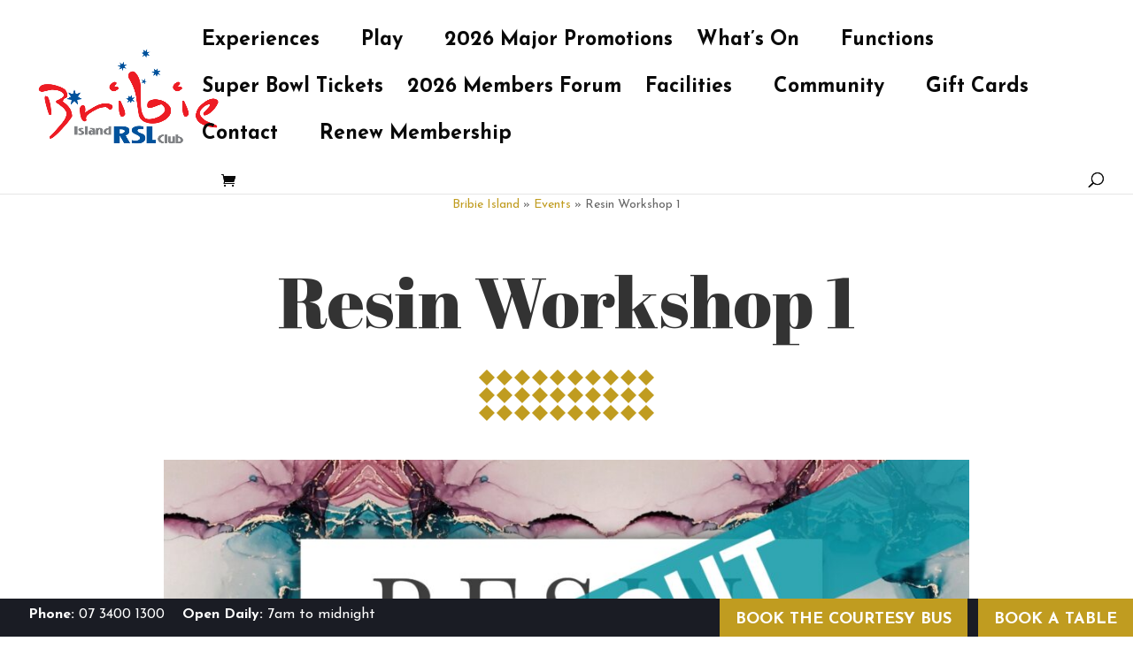

--- FILE ---
content_type: text/css
request_url: https://www.bribiersl.com.au/wp-content/themes/Divi-child/style.css?ver=4.27.5
body_size: 12199
content:
@charset "UTF-8";
/*
 Theme Name:     Bribie Island RSL Club
 Theme URI:      http://www.elegantthemes.com/gallery/divi/
 Description:    Divi Child Theme
 Author:         Elegant Themes
 Author URI:     http://www.elegantthemes.com
 Template:       Divi
 Version:        2.6.4.4
*/
@import url("../Divi/style.css");
/* =Theme customization starts here
------------------------------------------------------- */
@import url(https://fonts.googleapis.com/css?family=Josefin+Sans:400,300,700);
@import url(https://fonts.googleapis.com/css?family=Abril+Fatface);
@import url(https://fonts.googleapis.com/css?family=Allura);
@import url(https://fonts.googleapis.com/css?family=Lato);
html {
  font-size: 10px; }
  @media (max-width: 1170px) {
    html {
      font-size: 9.5px; } }

body {
  font-family: "Josefin Sans", sans-serif; }

h1, h2, h3, h4, h5, h6 {
  font-family: "Abril Fatface", cursive; }

p {
  color: #4c5062;
  font-family: "Josefin Sans", sans-serif;
  padding-bottom: 0em; }

.et_pb_section, .et_pb_row {
  padding: 0em; }

.et_pb_section {
  background-color: transparent !important; }

.explore-max-height {
  max-height: 750px !important; }
  

.standard-hero {
  height: auto;
  overflow: hidden; }
  @media (max-width: 980px) {
    .standard-hero {
      margin-top: 2.5em; } }
  .standard-hero .et_pb_slide {
    height: 44vw;
    margin-top: 5em;
    width: 100%; }
    .standard-hero .et_pb_slide .et_pb_container {
      width: 100% !important; }
    @media (max-width: 980px) {
      .standard-hero .et_pb_slide {
        height: 30em; } }
    .standard-hero .et_pb_slide h1 {
      font-size: 8rem;
      margin-top: -0.5em; }
      @media (max-width: 980px) {
        .standard-hero .et_pb_slide h1 {
          font-size: 5rem !important;
          margin-top: -1%; } }
    .standard-hero .et_pb_slide h2 {
      font-size: 8rem;
      margin-top: -0.5em; }
      @media (max-width: 980px) {
        .standard-hero .et_pb_slide h2 {
          font-size: 5rem !important;
          margin-top: -1%; } }
    .standard-hero .et_pb_slide p {
      color: white;
      font-size: 2.6rem;
      font-weight: bold;
      padding-bottom: 2em;
      padding-top: 1em; }
      @media (max-width: 767px) {
        .standard-hero .et_pb_slide p {
          font-size: 2rem; } }
    .standard-hero .et_pb_slide .et_pb_more_button.et_pb_button {
      background-color: #c09c20;
      border: none !important;
      border-radius: 0 !important;
      color: white;
      font-size: 1.6rem;
      font-family: "Lato", sans-serif;
      font-weight: bold;
      position: relative !important;
      padding: 1em 5em !important;
      transition: transform 0.5s; }
      @media (max-width: 767px) {
        .standard-hero .et_pb_slide .et_pb_more_button.et_pb_button {
          padding: 1em 2em !important; } }
      .standard-hero .et_pb_slide .et_pb_more_button.et_pb_button:after {
        background: url(../../uploads/2016/12/black-arrow.png);
        background-repeat: no-repeat;
        content: '';
        display: inline-block !important;
        font-size: 1.6rem;
        position: absolute;
        right: 2em;
        transition: all 0.5s;
        opacity: 1 !important;
        width: 28px;
        height: 10px;
        top: 40%; }
        @media (max-width: 767px) {
          .standard-hero .et_pb_slide .et_pb_more_button.et_pb_button:after {
            display: none !important; } }
      .standard-hero .et_pb_slide .et_pb_more_button.et_pb_button:hover {
        -ms-transform: scale(1.1);
            transform: scale(1.1); }
        .standard-hero .et_pb_slide .et_pb_more_button.et_pb_button:hover:after {
          right: 1em;
          transition: all 0.5s; }
      @media (max-width: 767px) {
        .standard-hero .et_pb_slide .et_pb_more_button.et_pb_button {
          display: block;
          font-size: 1.3rem; } }

.et_pb_slider {
  overflow: visible; }

#et_top_search {
  margin-top: 0 !important; }

#top-menu.nav li a::after {
  display: none; }

#top-menu-nav > ul > li > a:hover,
#et-secondary-menu > ul > li > a:hover,
#et-info-email:hover,
.et-social-icons a:hover, #main-header .nav li ul a:hover {
  color: #c09c20;
  opacity: 1;
  -ms-transform: scale(1.1);
      transform: scale(1.1); }

@media (max-width: 980px) {
  #et-top-navigation #et_top_search {
    display: none !important; } }

@media (max-width: 980px) {
  #et-top-navigation #et_mobile_nav_menu {
    right: -1000px;
    position: relative; } }

#shiftnav-toggle-main .shiftnav-toggle-burger {
  padding: 27px !important; }

.shiftnav-nav ul .sub-menu {
  text-indent: 1em !important; }

.breadcrumbs-row {
  padding: 0 !important; }
  .breadcrumbs-row .et_pb_row.et_pb_row_0 {
    padding: 0 !important; }

.breadcrumb {
  z-index: 9999;
  position: absolute;
  left: 10.1%;
  top: 29.5vw; }
  @media (min-width: 2100px) {
    .breadcrumb {
      left: 45%; } }
  @media (max-width: 1500px) {
    .breadcrumb {
      top: 32vw; } }
  @media (max-width: 1070px) {
    .breadcrumb {
      top: 34vw; } }
  @media (max-width: 980px) {
    .breadcrumb {
      top: 33.5vw; } }
  @media (max-width: 767px) {
    .breadcrumb {
      top: 37vw; } }
  @media (max-width: 550px) {
    .breadcrumb {
      top: 42vw; } }
  @media (max-width: 450px) {
    .breadcrumb {
      top: 46vw; } }
  @media (max-width: 380px) {
    .breadcrumb {
      top: 49vw; } }
  @media (max-width: 350px) {
    .breadcrumb {
      top: 53vw; } }

.breadcrumb-single {
  position: relative;
  text-align: center;
  -ms-transform: translateY(4em);
      transform: translateY(4em);
  margin-bottom: 4em; }

#main-footer {
  background-color: transparent;
  background-image: url("../../uploads/2016/12//footer.png");
  background-size: cover;
  background-repeat: no-repeat;
  font-size: 1rem;
  height: 360px;
  margin-top: 5em;
  padding: 0em 1em;
  position: relative; }
  @media (max-width: 980px) {
    #main-footer {
      height: auto;
      overflow: auto;
      background-size: inherit;
      background-position-y: -0.2em;
      background-color: #121318; } }
  #main-footer #footer-bottom {
    background-color: transparent !important;
    padding: 1em; }
  #main-footer .logo {
    float: left;
    margin-top: 13em;
    margin-left: 5em;
    width: 14em; }
    @media (max-width: 980px) {
      #main-footer .logo {
        margin: auto;
        float: none;
        text-align: center;
        margin-top: 10em;
        width: 17em img;
          width-margin: auto; } }
  #main-footer .footer-menu {
    float: right;
    margin-top: 14.6em;
    margin-right: 5em;
    text-align: right;
    width: auto; }
    @media (max-width: 980px) {
      #main-footer .footer-menu {
        margin-right: 0em;
        margin-top: 3em;
        text-align: center;
        width: 100%; } }
  #main-footer .bottom-nav li {
    font-size: 2.4rem;
    line-height: 4rem; }
    @media (max-width: 1150px) {
      #main-footer .bottom-nav li {
        font-size: 2rem; } }
    @media (max-width: 650px) {
      #main-footer .bottom-nav li {
        width: 100%;
        padding-right: 0em; } }
    #main-footer .bottom-nav li a:hover {
      color: #c09c20; }
  #main-footer .custom-btn {
    transition: all 0.5s; }
    #main-footer .custom-btn a {
      border: 1px solid white;
      font-family: "Lato", sans-serif;
      font-size: 1.6rem !important;
      padding: 0.3em 5em !important;
      position: relative;
      display: inline-block; }
      #main-footer .custom-btn a:after {
        background: url(../../uploads/2016/12/gold-arrow.png);
        background-repeat: no-repeat;
        content: '';
        display: inline-block;
        font-size: 1.6rem;
        position: absolute;
        right: 2.5em;
        transition: all 0.5s;
        width: 28px;
        height: 10px;
        top: 45%; }
        @media (max-width: 767px) {
          #main-footer .custom-btn a:after {
            display: none; } }
      #main-footer .custom-btn a:hover {
        opacity: 0.8;
        -ms-transform: scale(1.1);
            transform: scale(1.1);
        transition: all 0.5s; }
        #main-footer .custom-btn a:hover:after {
          right: 2em;
          transition: all 0.5s; }
    @media (max-width: 650px) {
      #main-footer .custom-btn {
        width: auto !important; } }
    @media (max-width: 320px) {
      #main-footer .custom-btn {
        padding: 0.3em 3em !important; } }
  #main-footer span {
    clear: both;
    color: white;
    display: inline-block;
    float: right;
    font-size: 1.6rem;
    margin-top: 2em;
    margin-right: 3em; }
    @media (max-width: 980px) {
      #main-footer span {
        margin-bottom: 4em;
        margin-right: 0em;
        text-align: center;
        width: 100%; } }
    #main-footer span a {
      color: white;
      font-weight: lighter; }
      #main-footer span a:hover {
        color: #c09c20; }
  #main-footer #footer-bottom {
    background-color: #1a1c24 !important;
    bottom: 0;
    height: auto;
    left: 0em;
    overflow: auto;
    padding: 0;
    position: fixed;
    width: 100%;
    z-index: 99999; }
    #main-footer #footer-bottom span {
      clear: none;
      float: left;
      margin-top: 0.5em;
      text-align: left;
      margin-left: 2em; }
      @media (max-width: 980px) {
        #main-footer #footer-bottom span {
          margin-bottom: 0em;
          text-align: left;
          width: auto; } }
      @media (max-width: 767px) {
        #main-footer #footer-bottom span {
          display: none; } }
    #main-footer #footer-bottom .dimmi-booking {
      background-color: #c09c20 !important;
      color: white !important;
      font-size: 1.8rem;
      font-weight: bold;
      float: right !important;
      padding: 0.7em 1em 0.5em 1em  !important;
      transition: opacity 0.5s; }
      #main-footer #footer-bottom .dimmi-booking:hover {
        -ms-transform: opacity 0.5s;
            transform: opacity 0.5s; }

.zopim {
  min-height: 2.6em !important;
  right: 11.5em !important; }
  @media (max-width: 1170px) {
    .zopim {
      right: 11em !important; } }
  @media (max-width: 980px) {
    .zopim {
      opacity: 0 !important;
      display: none !important; } }

#livechat-compact-container {
  display: none !important; }

#livechat-full {
  right: 7.8em !important; }
  @media (max-width: 1170px) {
    #livechat-full {
      right: 7.4em !important; } }
  @media (max-width: 767px) {
    #livechat-full {
      right: 0em !important; } }

.livechat_button {
  background: #272a36;
  position: absolute;
  right: 12.6em;
  top: 0em;
  height: 4em;
  padding-top: 0.8em; }
  @media (max-width: 1170px) {
    .livechat_button {
      right: 12.4em; } }
  .livechat_button a {
    background: #272a36;
    color: white !important;
    font-size: 1.4rem !important;
    font-weight: bold !important;
    padding: 1.3em 1.8em; }
    @media (max-width: 1170px) {
      .livechat_button a {
        padding: 1.4em 1.9; } }
  .livechat_button a::after {
    color: #38e808;
    content: "•";
    display: inline-block;
    font-size: 2rem;
    position: absolute;
    top: 0.4em;
    right: 0.5em; }

.homepage-hero {
  overflow: hidden;
  margin-bottom: 2em; }
  .homepage-hero .et_pb_container {
    width: 100% !important; }
  .homepage-hero .et_pb_slide {
    min-height: 47vw;
    height: auto;
    overflow: auto;
    margin-bottom: 5em; }
    @media (max-width: 980px) {
      .homepage-hero .et_pb_slide {
        min-height: 38em; } }
    @media (max-width: 767px) {
      .homepage-hero .et_pb_slide {
        min-height: 23em;
        height: auto;
        overflow: auto;
        margin-bottom: 2em; } }
    .homepage-hero .et_pb_slide .et_pb_slide_description {
      padding-left: 0;
      padding-right: 0; }
    .homepage-hero .et_pb_slide h2 {
      font-size: 8rem;
      margin-top: 0.5em;
      word-wrap: normal !important; }
      @media (max-width: 1300px) {
        .homepage-hero .et_pb_slide h2 {
          font-size: 6rem;
          margin-top: 0em; } }
      @media (max-width: 767px) {
        .homepage-hero .et_pb_slide h2 {
          font-size: 5rem !important;
          margin-top: 0em;
          padding-left: 0;
          padding-right: 0; } }
    .homepage-hero .et_pb_slide p {
      color: white;
      font-size: 2.6rem;
      line-height: 1.6em;
      font-weight: bold;
      padding-bottom: 2em;
      padding-top: 1em; }
      @media (max-width: 767px) {
        .homepage-hero .et_pb_slide p {
          font-size: 1.5rem;
          padding-bottom: 0em; } }
    .homepage-hero .et_pb_slide .et_pb_more_button.et_pb_button {
      background-color: #c09c20;
      border: none !important;
      border-radius: 0 !important;
      color: white;
      font-size: 1.6rem;
      font-family: "Lato", sans-serif;
      font-weight: bold;
      position: relative !important;
      padding: 1em 5em !important;
      transition: transform 0.5s; }
      @media (max-width: 767px) {
        .homepage-hero .et_pb_slide .et_pb_more_button.et_pb_button {
          padding: 1em 2em !important;
          margin-top: 0 !important; } }
      .homepage-hero .et_pb_slide .et_pb_more_button.et_pb_button:after {
        background: url(../../uploads/2016/12/black-arrow.png);
        background-repeat: no-repeat;
        content: '';
        display: inline-block !important;
        font-size: 1.6rem;
        position: absolute;
        right: 2em;
        transition: all 0.5s;
        opacity: 1 !important;
        width: 28px;
        height: 10px;
        top: 40%; }
        @media (max-width: 767px) {
          .homepage-hero .et_pb_slide .et_pb_more_button.et_pb_button:after {
            display: none !important; } }
      .homepage-hero .et_pb_slide .et_pb_more_button.et_pb_button:hover {
        -ms-transform: scale(1.1);
            transform: scale(1.1); }
        .homepage-hero .et_pb_slide .et_pb_more_button.et_pb_button:hover:after {
          right: 1em;
          transition: all 0.5s; }
      @media (max-width: 767px) {
        .homepage-hero .et_pb_slide .et_pb_more_button.et_pb_button {
          display: block;
          font-size: 1.3rem; } }
  .homepage-hero .et-pb-controllers {
    display: block !important;
    bottom: 10em; }
    @media (max-width: 767px) {
      .homepage-hero .et-pb-controllers {
        bottom: 4em; } }
    .homepage-hero .et-pb-controllers a {
      border-radius: 0 !important;
      height: 1em;
      width: 1em; }
    .homepage-hero .et-pb-controllers .et-pb-active-control {
      background-color: #c09c20 !important; }

.homepage-intro {
  font-size: 100%;
  overflow: hidden;
  position: relative; }
  .homepage-intro::before {
    background-image: url("../../uploads/2016/12/gold-diamond-block.png");
    background-repeat: no-repeat;
    background-size: contain;
    content: "";
    height: 4.3em;
    position: absolute;
    right: 1em;
    top: 11em;
    width: 14.3em; }
    @media (max-width: 1250px) {
      .homepage-intro::before {
        height: 3.5em;
        right: -1em; } }
    @media (max-width: 1170px) {
      .homepage-intro::before {
        height: 2.5em;
        right: -5em; } }
    @media (max-width: 980px) {
      .homepage-intro::before {
        display: none; } }
  .homepage-intro .diamond-header img {
    padding: 2em 1em 0em; }
    @media (max-width: 980px) {
      .homepage-intro .diamond-header img {
        padding-top: 4em; } }
  .homepage-intro p {
    color: #4c5062;
    font-size: 2.6rem;
    line-height: 4rem;
    margin: auto;
    text-align: center;
    width: 28em; }
    @media (max-width: 980px) {
      .homepage-intro p {
        padding: 0em 1em;
        width: 100%; } }
    @media (max-width: 450px) {
      .homepage-intro p {
        font-size: 1.9rem;
        line-height: 3.5rem; } }

.homepage-content {
  margin-bottom: 10em;
  padding-top: 3em;
  position: relative; }
  @media (max-width: 980px) {
    .homepage-content {
      margin-bottom: 0em; } }
  .homepage-content::after {
    /*background-image: url("../../uploads/2016/12/black-diamond-block.png");
    background-repeat: no-repeat;
    background-size: contain;
    content: "";
    height: 3em;
    position: absolute;
    left: 1em;
    bottom: 0em;
    width: 10em; */
    display: none !important;}
    @media (max-width: 980px) {
      .homepage-content::after {
        display: none; } }
  @media (max-width: 980px) {
    .homepage-content .dining-wedding-background {
      display: none !important; } }
  @media (max-width: 767px) {
    .homepage-content .mobile-fullwidth {
      width: 100% !important; } }
  .homepage-content .dining {
    margin-top: -195.9%;
    position: relative; }
    @media (min-width: 1860px) {
      .homepage-content .dining {
        margin-top: -187.9%; } }
    @media (max-width: 980px) {
      .homepage-content .dining {
        margin-top: 0em; } }
    .homepage-content .dining img {
      float: right;
      margin-right: -9.8%; }
      @media (max-width: 980px) {
        .homepage-content .dining img {
          float: none;
          margin-right: 0em;
          width: 100%; } }
    .homepage-content .dining .dining-content {
      left: 9em;
      position: absolute;
      top: 4em; }
      @media (max-width: 1170px) {
        .homepage-content .dining .dining-content {
          left: 5em;
          top: 4em; } }
      @media (max-width: 980px) {
        .homepage-content .dining .dining-content {
          left: 5em;
          top: 5em; } }
      @media (max-width: 767px) {
        .homepage-content .dining .dining-content {
          left: 3em;
          top: 3em; } }
      @media (max-width: 360px) {
        .homepage-content .dining .dining-content {
          left: 1.5em;
          top: 1.5em; } }
      .homepage-content .dining .dining-content span {
        color: #c09c20;
        font-family: "Allura", cursive;
        font-size: 5rem; }
        @media (max-width: 1700px) {
          .homepage-content .dining .dining-content span {
            font-size: 4rem; } }
        @media (max-width: 1450px) {
          .homepage-content .dining .dining-content span {
            font-size: 3rem; } }
        @media (max-width: 980px) {
          .homepage-content .dining .dining-content span {
            font-size: 5rem; } }
        @media (max-width: 520px) {
          .homepage-content .dining .dining-content span {
            font-size: 2.5rem; } }
      .homepage-content .dining .dining-content h1 {
        color: white;
        font-size: 7rem;
        margin-bottom: 0.5em;
        margin-top: -0.1em; }
        .homepage-content .dining .dining-content h1::first-letter {
          border-bottom: 2px solid #c09c20;
          padding-bottom: 0.1em; }
        @media (max-width: 1700px) {
          .homepage-content .dining .dining-content h1 {
            font-size: 6rem; } }
        @media (max-width: 1450px) {
          .homepage-content .dining .dining-content h1 {
            font-size: 4.5rem; } }
        @media (max-width: 980px) {
          .homepage-content .dining .dining-content h1 {
            font-size: 7rem; } }
        @media (max-width: 600px) {
          .homepage-content .dining .dining-content h1 {
            font-size: 5rem; } }
        @media (max-width: 420px) {
          .homepage-content .dining .dining-content h1 {
            font-size: 3rem; } }
        @media (max-width: 320px) {
          .homepage-content .dining .dining-content h1 {
            font-size: 2.5rem; } }
      .homepage-content .dining .dining-content p {
        color: white;
        font-size: 2.6rem;
        line-height: 4rem;
        padding-bottom: 55%; }
        @media (max-width: 1675px) {
          .homepage-content .dining .dining-content p {
            padding-bottom: 40%; } }
        @media (max-width: 1455px) {
          .homepage-content .dining .dining-content p {
            font-size: 2.3rem; } }
        @media (max-width: 1260px) {
          .homepage-content .dining .dining-content p {
            padding-bottom: 25%; } }
        @media (max-width: 980px) {
          .homepage-content .dining .dining-content p {
            font-size: 2.6rem;
            padding-bottom: 40%; } }
        @media (max-width: 767px) {
          .homepage-content .dining .dining-content p {
            font-size: 2.3rem;
            padding-bottom: 60%; } }
        @media (max-width: 600px) {
          .homepage-content .dining .dining-content p {
            padding-bottom: 30%; } }
        @media (max-width: 420px) {
          .homepage-content .dining .dining-content p {
            font-size: 1.8rem;
            line-height: 2.5rem; } }
        @media (max-width: 320px) {
          .homepage-content .dining .dining-content p {
            padding-bottom: 15%; } }
      .homepage-content .dining .dining-content .custom-btn {
        border: 1px solid white;
        color: white;
        display: inline;
        font-family: "Lato", sans-serif;
        font-size: 1.6rem !important;
        font-weight: bold;
        padding: 1em 5em !important;
        position: absolute;
        transition: all 0.5s; }
        .homepage-content .dining .dining-content .custom-btn:after {
          background: url(../../uploads/2016/12/gold-arrow.png);
          background-repeat: no-repeat;
          content: '';
          display: inline-block;
          font-size: 1.6rem;
          position: absolute;
          right: 2em !important;
          transition: all 0.5s;
          width: 28px;
          height: 10px;
          top: 40%; }
          @media (max-width: 980px) {
            .homepage-content .dining .dining-content .custom-btn:after {
              display: none; } }
        .homepage-content .dining .dining-content .custom-btn:hover {
          transition: transform 0.5s;
          -ms-transform: scale(1.1);
              transform: scale(1.1); }
          .homepage-content .dining .dining-content .custom-btn:hover:after {
            right: 1em !important;
            transition: right 0.5s !important; }
        @media (max-width: 1260px) {
          .homepage-content .dining .dining-content .custom-btn {
            font-size: 1.3rem !important; } }
        @media (max-width: 980px) {
          .homepage-content .dining .dining-content .custom-btn {
            font-size: 1.6rem !important;
            padding: 1em 3em !important; } }
        @media (max-width: 420px) {
          .homepage-content .dining .dining-content .custom-btn {
            font-size: 1.3rem !important; } }
        @media (max-width: 320px) {
          .homepage-content .dining .dining-content .custom-btn {
            padding: 1em 1em !important; } }
      @media (min-width: 1850px) {
        .homepage-content .dining .dining-content {
          padding: 0 3em; } }
      @media (min-width: 2000px) {
        .homepage-content .dining .dining-content {
          padding: 0 6em; } }
  .homepage-content .wedding {
    margin-top: -142.4%;
    position: relative; }
    @media (min-width: 1860px) {
      .homepage-content .wedding {
        margin-top: -153.4%; } }
    @media (max-width: 980px) {
      .homepage-content .wedding {
        margin-top: 0em; } }
    .homepage-content .wedding img {
      margin-left: -2%; }
      @media (max-width: 980px) {
        .homepage-content .wedding img {
          margin-left: 0em;
          width: 100%; } }
    .homepage-content .wedding .wedding-content {
      left: 2em;
      position: absolute;
      top: 4em; }
      @media (max-width: 1170px) {
        .homepage-content .wedding .wedding-content {
          left: 1.6em;
          top: 3.5em; } }
      @media (max-width: 980px) {
        .homepage-content .wedding .wedding-content {
          left: 5em;
          top: 5em; } }
      @media (max-width: 767px) {
        .homepage-content .wedding .wedding-content {
          left: 3em;
          top: 3em; } }
      @media (max-width: 360px) {
        .homepage-content .wedding .wedding-content {
          left: 1.5em;
          top: 1.5em; } }
      .homepage-content .wedding .wedding-content span {
        color: #c09c20;
        font-family: "Allura", cursive;
        font-size: 5rem; }
        @media (max-width: 1700px) {
          .homepage-content .wedding .wedding-content span {
            font-size: 4rem; } }
        @media (max-width: 1450px) {
          .homepage-content .wedding .wedding-content span {
            font-size: 3rem; } }
        @media (max-width: 980px) {
          .homepage-content .wedding .wedding-content span {
            font-size: 5rem; } }
        @media (max-width: 520px) {
          .homepage-content .wedding .wedding-content span {
            font-size: 2.5rem; } }
      .homepage-content .wedding .wedding-content h1 {
        color: white;
        font-size: 7rem;
        margin-bottom: 0.5em;
        margin-top: -0.1em; }
        .homepage-content .wedding .wedding-content h1::first-letter {
          border-bottom: 2px solid #c09c20;
          padding-bottom: 0.1em; }
        @media (max-width: 1700px) {
          .homepage-content .wedding .wedding-content h1 {
            font-size: 6rem; } }
        @media (max-width: 1450px) {
          .homepage-content .wedding .wedding-content h1 {
            font-size: 4.5rem; } }
        @media (max-width: 980px) {
          .homepage-content .wedding .wedding-content h1 {
            font-size: 7rem; } }
        @media (max-width: 600px) {
          .homepage-content .wedding .wedding-content h1 {
            font-size: 5rem; } }
        @media (max-width: 420px) {
          .homepage-content .wedding .wedding-content h1 {
            font-size: 3rem; } }
        @media (max-width: 320px) {
          .homepage-content .wedding .wedding-content h1 {
            font-size: 2.5rem; } }
      .homepage-content .wedding .wedding-content p {
        color: white;
        font-size: 2.6rem;
        line-height: 4rem;
        padding-bottom: 55%; }
        @media (max-width: 1675px) {
          .homepage-content .wedding .wedding-content p {
            padding-bottom: 40%; } }
        @media (max-width: 1455px) {
          .homepage-content .wedding .wedding-content p {
            font-size: 2.3rem; } }
        @media (max-width: 1260px) {
          .homepage-content .wedding .wedding-content p {
            padding-bottom: 25%; } }
        @media (max-width: 980px) {
          .homepage-content .wedding .wedding-content p {
            font-size: 2.6rem;
            padding-bottom: 40%; } }
        @media (max-width: 767px) {
          .homepage-content .wedding .wedding-content p {
            font-size: 2.3rem;
            padding-bottom: 60%; } }
        @media (max-width: 600px) {
          .homepage-content .wedding .wedding-content p {
            padding-bottom: 30%; } }
        @media (max-width: 420px) {
          .homepage-content .wedding .wedding-content p {
            font-size: 1.8rem;
            line-height: 2.5rem; } }
        @media (max-width: 320px) {
          .homepage-content .wedding .wedding-content p {
            padding-bottom: 15%; } }
      .homepage-content .wedding .wedding-content .custom-btn {
        border: 1px solid white;
        color: white;
        display: inline;
        font-family: "Lato", sans-serif;
        font-size: 1.6rem !important;
        font-weight: bold;
        padding: 1em 5em !important;
        position: absolute;
        transition: all 0.5s; }
        .homepage-content .wedding .wedding-content .custom-btn:after {
          background: url(../../uploads/2016/12/gold-arrow.png);
          background-repeat: no-repeat;
          content: '';
          display: inline-block;
          font-size: 1.6rem;
          position: absolute;
          right: 2em !important;
          transition: all 0.5s;
          width: 28px;
          height: 10px;
          top: 40%; }
          @media (max-width: 980px) {
            .homepage-content .wedding .wedding-content .custom-btn:after {
              display: none; } }
        .homepage-content .wedding .wedding-content .custom-btn:hover {
          transition: transform 0.5s;
          -ms-transform: scale(1.1);
              transform: scale(1.1); }
          .homepage-content .wedding .wedding-content .custom-btn:hover:after {
            right: 1em !important;
            transition: right 0.5s !important; }
        @media (max-width: 1260px) {
          .homepage-content .wedding .wedding-content .custom-btn {
            font-size: 1.3rem !important; } }
        @media (max-width: 980px) {
          .homepage-content .wedding .wedding-content .custom-btn {
            font-size: 1.6rem !important;
            padding: 1em 3em !important; } }
        @media (max-width: 420px) {
          .homepage-content .wedding .wedding-content .custom-btn {
            font-size: 1.3rem !important; } }
        @media (max-width: 320px) {
          .homepage-content .wedding .wedding-content .custom-btn {
            padding: 1em 1em !important; } }

.events-and-news {
  font-size: 100%;
  position: relative;
  margin-top: 8em; }
  @media (max-width: 980px) {
    .events-and-news {
      margin-top: 2.5em; } }
  .events-and-news::before {
    background-image: url("../../uploads/2016/12/right-flower.png");
    background-repeat: no-repeat;
    background-size: contain;
    content: "";
    height: 47.1em;
    position: absolute;
    right: 0em;
    top: 3em;
    width: 18.2em; }
    @media (max-width: 980px) {
      .events-and-news::before {
        display: none; } }
  .events-and-news::after {
    background-image: url("../../uploads/2016/12/left-flower.png");
    background-repeat: no-repeat;
    background-size: contain;
    content: "";
    height: 37.1em;
    position: absolute;
    left: 0em;
    bottom: 0;
    width: 20em; }
    @media (max-width: 980px) {
      .events-and-news::after {
        display: none; } }
  .events-and-news .slick-prev.slick-arrow, .events-and-news .slick-next.slick-arrow {
    background-color: #121318;
    color: white;
    width: 49px;
    height: 49px;
    transition: transform 0.5s; }
    .events-and-news .slick-prev.slick-arrow:hover, .events-and-news .slick-next.slick-arrow:hover {
      -ms-transform: scale(1.1) translate(0, -50%);
          transform: scale(1.1) translate(0, -50%); }
    .events-and-news .slick-prev.slick-arrow::before, .events-and-news .slick-next.slick-arrow::before {
      font-family: "Josefin Sans", sans-serif; }
    @media (max-width: 1260px) {
      .events-and-news .slick-prev.slick-arrow, .events-and-news .slick-next.slick-arrow {
        width: 35px;
        height: 35px; } }
  .events-and-news .events-slider {
    margin: auto;
    margin-bottom: 2em;
    position: relative;
    width: 60vw; }
    @media (max-width: 980px) {
      .events-and-news .events-slider {
        margin-bottom: -4em; } }
    @media (max-width: 980px) {
      .events-and-news .events-slider {
        width: 90%; } }
    .events-and-news .events-slider h1 {
      color: #121318;
      font-size: 6rem; }
      @media (max-width: 980px) {
        .events-and-news .events-slider h1 {
          margin-left: 0em; } }
      @media (max-width: 767px) {
        .events-and-news .events-slider h1 {
          text-align: left !important;
          margin-bottom: -0.2em;
          font-size: 5rem; } }
      @media (max-width: 380px) {
        .events-and-news .events-slider h1 {
          font-size: 4rem; } }
      @media (max-width: 320px) {
        .events-and-news .events-slider h1 {
          font-size: 3rem; } }
    @media (max-width: 980px) {
      .events-and-news .events-slider img {
        text-align: left !important;
        margin: 0; } }
    .events-and-news .events-slider hr {
      border: 1px solid #c09c20;
      float: left;
      margin-bottom: 1em;
      margin-left: -4.2em;
      width: 8%; }
      @media (max-width: 980px) {
        .events-and-news .events-slider hr {
          margin-left: 0em; } }
    .events-and-news .events-slider .single-event {
      float: left;
      margin: 3em 2em;
      width: 25%;
      transition: opacity 0.5s; }
      .events-and-news .events-slider .single-event:hover {
        opacity: 0.6;
        transition: opacity 0.5s; }
      @media (max-width: 1170px) {
        .events-and-news .events-slider .single-event {
          margin: 3em 1em; } }
      @media (max-width: 980px) {
        .events-and-news .events-slider .single-event {
          margin: 2em 0em;
          width: 100%; } }
      .events-and-news .events-slider .single-event .inner-single-event {
        position: relative;
        height: 12vw;
        overflow: hidden; }
        @media (max-width: 980px) {
          .events-and-news .events-slider .single-event .inner-single-event {
            height: 55vw; } }
        .events-and-news .events-slider .single-event .inner-single-event .event-img {
          background-size: cover;
          background-repeat: no-repeat;
          background-position: center center;
          height: 220px;
          width: 100%; }
          @media (max-width: 980px) {
            .events-and-news .events-slider .single-event .inner-single-event .event-img {
              height: 55vw; } }
        .events-and-news .events-slider .single-event .inner-single-event span {
          background: #ffffff;
          color: #c09c20;
          font-size: 2.2rem;
          font-family: "Abril Fatface", cursive;
          left: 0em;
          padding: 0.5em;
          position: absolute;
          bottom: 0em; }
      .events-and-news .events-slider .single-event h1 {
        color: #3f4457;
        font-family: "Josefin Sans", sans-serif;
        font-size: 2.6rem;
        font-weight: bold;
        margin-left: 0em;
        margin-top: 0.5em; }
        @media (max-width: 1170px) {
          .events-and-news .events-slider .single-event h1 {
            font-size: 2rem; } }
        @media (max-width: 980px) {
          .events-and-news .events-slider .single-event h1 {
            font-size: 2.6rem; } }
      .events-and-news .events-slider .single-event p {
        color: #9f8f86;
        font-size: 1.6rem;
        font-weight: bold; }
        @media (max-width: 1170px) {
          .events-and-news .events-slider .single-event p {
            font-size: 1rem; } }
        @media (max-width: 980px) {
          .events-and-news .events-slider .single-event p {
            font-size: 1.6rem; } }
  @media (max-width: 980px) {
    .events-and-news div.et_pb_text {
      -ms-transform: translateY(40%);
          transform: translateY(40%); } }
  @media (max-width: 767px) {
    .events-and-news div.et_pb_text {
      -ms-transform: translateY(49%);
          transform: translateY(49%); } }
  @media (max-width: 320px) {
    .events-and-news div.et_pb_text {
      -ms-transform: translateY(77.1%);
          transform: translateY(77.1%); } }
  .events-and-news .slick-prev.slick-arrow {
    left: auto;
    right: -7%;
    top: 32%; }
    @media (max-width: 1400px) {
      .events-and-news .slick-prev.slick-arrow {
        top: 29%; } }
    @media (max-width: 980px) {
      .events-and-news .slick-prev.slick-arrow {
        right: 45px;
        top: -13px; } }
  .events-and-news .slick-next.slick-arrow {
    right: -7%;
    top: 48%; }
    @media (max-width: 1260px) {
      .events-and-news .slick-next.slick-arrow {
        top: 43%; } }
    @media (max-width: 980px) {
      .events-and-news .slick-next.slick-arrow {
        right: 0px;
        top: -13px; } }
  .events-and-news .news-slider {
    margin: auto;
    margin-bottom: 2em;
    position: relative;
    width: 60vw; }
    @media (max-width: 980px) {
      .events-and-news .news-slider {
        width: 95%;
        margin-bottom: 4em;
        top: -2em !important; } }
    @media (max-width: 767px) {
      .events-and-news .news-slider {
        width: 90%; } }
    .events-and-news .news-slider h1 {
      color: #121318;
      font-size: 6rem; }
      @media (max-width: 980px) {
        .events-and-news .news-slider h1 {
          text-align: left !important; } }
      @media (max-width: 767px) {
        .events-and-news .news-slider h1 {
          margin-bottom: -0.2em;
          font-size: 5rem;
          margin-left: 0em; } }
      @media (max-width: 380px) {
        .events-and-news .news-slider h1 {
          font-size: 4rem; } }
      @media (max-width: 320px) {
        .events-and-news .news-slider h1 {
          font-size: 3rem; } }
    @media (max-width: 980px) {
      .events-and-news .news-slider img {
        text-align: left !important;
        margin: 0; } }
    .events-and-news .news-slider hr {
      border: 1px solid #c09c20;
      float: right;
      margin-bottom: 1em;
      width: 8%; }
      @media (max-width: 980px) {
        .events-and-news .news-slider hr {
          float: left; } }
      @media (max-width: 767px) {
        .events-and-news .news-slider hr {
          margin-left: 0em;
          float: left; } }
    .events-and-news .news-slider .single-event {
      float: left;
      margin: 3em 2em;
      width: 25%;
      transition: opacity 0.5s; }
      .events-and-news .news-slider .single-event:hover {
        opacity: 0.6;
        transition: opacity 0.5s; }
      @media (max-width: 1170px) {
        .events-and-news .news-slider .single-event {
          margin: 3em 1em; } }
      @media (max-width: 980px) {
        .events-and-news .news-slider .single-event {
          margin: 2em 0em;
          width: 100%; } }
      .events-and-news .news-slider .single-event .inner-single-event {
        position: relative; }
        .events-and-news .news-slider .single-event .inner-single-event img {
          width: 100%; }
        .events-and-news .news-slider .single-event .inner-single-event span {
          background: #ffffff;
          color: #c09c20;
          font-size: 2.2rem;
          font-family: "Abril Fatface", cursive;
          left: 0em;
          padding: 0.5em;
          position: absolute;
          bottom: 0em; }
      .events-and-news .news-slider .single-event h1 {
        color: #3f4457;
        font-family: "Josefin Sans", sans-serif;
        font-size: 2.6rem;
        font-weight: bold;
        margin-left: 0em;
        margin-top: 0.5em; }
        @media (max-width: 1170px) {
          .events-and-news .news-slider .single-event h1 {
            font-size: 2rem; } }
        @media (max-width: 980px) {
          .events-and-news .news-slider .single-event h1 {
            font-size: 3rem;
            text-align: center; } }
        @media (max-width: 767px) {
          .events-and-news .news-slider .single-event h1 {
            text-align: left; } }
      .events-and-news .news-slider .single-event p {
        color: #9f8f86;
        font-size: 1.6rem;
        font-weight: bold; }
        @media (max-width: 1170px) {
          .events-and-news .news-slider .single-event p {
            font-size: 2rem; } }
        @media (max-width: 980px) {
          .events-and-news .news-slider .single-event p {
            text-align: center; } }
        @media (max-width: 767px) {
          .events-and-news .news-slider .single-event p {
            text-align: left; } }
  .events-and-news .slick-prev.slick-arrow.news-prev {
    left: -7%;
    top: 29%;
    z-index: 999; }
    @media (max-width: 1260px) {
      .events-and-news .slick-prev.slick-arrow.news-prev {
        top: 46%; } }
    @media (max-width: 1170px) {
      .events-and-news .slick-prev.slick-arrow.news-prev {
        top: 40%; } }
    @media (max-width: 980px) {
      .events-and-news .slick-prev.slick-arrow.news-prev {
        left: auto;
        right: 45px;
        top: -13px; } }
  .events-and-news .slick-next.slick-arrow.news-next {
    right: auto;
    left: -7%;
    top: 62%;
    z-index: 999; }
    @media (max-width: 980px) {
      .events-and-news .slick-next.slick-arrow.news-next {
        left: auto;
        right: 0px;
        top: -13px; } }

.member-rewards {
  font-size: 100%;
  height: 33em;
  padding: 1em;
  position: relative; }
  @media (max-width: 767px) {
    .member-rewards {
      height: 25em; } }
  .member-rewards .cta-inner-box {
  	margin: 0 auto;
    background-image: url("../../uploads/2016/12/mr-cta-black.png");
    background-repeat: no-repeat;
    background-size: cover;
    height: 26.3em;
    position: relative;
    width: 80vw; }
    @media (max-width: 980px) {
      .member-rewards .cta-inner-box {
        width: 80vw; } }
    @media (max-width: 767px) {
      .member-rewards .cta-inner-box {
        height: 19em;
        width: 90vw; } }
    @media (max-width: 320px) {
      .member-rewards .cta-inner-box {
        width: 90vw; } }
    .member-rewards .cta-inner-box h1 {
      font-size: 6rem;
      margin-top: 1em;
      text-align: center; }
      @media (max-width: 767px) {
        .member-rewards .cta-inner-box h1 {
          font-size: 4rem; } }
      @media (max-width: 480px) {
        .member-rewards .cta-inner-box h1 {
          font-size: 3rem;
          margin-top: 2em; } }
      @media (max-width: 320px) {
        .member-rewards .cta-inner-box h1 {
          font-size: 3rem;
          margin-top: 0em;
          padding: 1em 1em 0em 1em; } }
    .member-rewards .cta-inner-box hr {
      border: 1px solid #c09c20;
      margin-top: 1em;
      width: 9%; }
    .member-rewards .cta-inner-box p {
      color: white;
      font-size: 2.6rem;
      font-weight: bold;
      padding: 1em; }
      @media (max-width: 767px) {
        .member-rewards .cta-inner-box p {
          font-size: 2rem; } }
      @media (max-width: 480px) {
        .member-rewards .cta-inner-box p {
          font-size: 1.6rem; } }
    .member-rewards .cta-inner-box .custom-btn {
      background-color: #c09c20;
      color: white;
      font-size: 1.6rem;
      font-family: "Lato", sans-serif;
      font-weight: bold;
      padding: 1em 5em;
      position: relative;
      transition: transform 0.5s;
      display: inline-block; }
      .member-rewards .cta-inner-box .custom-btn:after {
        background: url(../../uploads/2016/12/black-arrow.png);
        background-repeat: no-repeat;
        content: '';
        display: inline-block;
        font-size: 1.6rem;
        position: absolute;
        right: 2em;
        transition: all 0.5s;
        width: 28px;
        height: 10px;
        top: 40%; }
        @media (max-width: 767px) {
          .member-rewards .cta-inner-box .custom-btn:after {
            display: none; } }
      .member-rewards .cta-inner-box .custom-btn:hover {
        -ms-transform: scale(1.1);
            transform: scale(1.1); }
        .member-rewards .cta-inner-box .custom-btn:hover:after {
          right: 1em;
          transition: all 0.5s; }
      @media (max-width: 767px) {
        .member-rewards .cta-inner-box .custom-btn {
          font-size: 1.3rem; } }
      @media (max-width: 320px) {
        .member-rewards .cta-inner-box .custom-btn {
          display: block;
          margin: auto;
          width: 80%; } }

.get-social {
  font-size: 100%;
  text-align: center; }
  .get-social h1 {
    font-size: 6rem;
    text-align: center;
    margin: 1em 0em 0.5em 0em; }
  .get-social hr {
    border: 1px solid #c09c20;
    margin-bottom: 2em;
    width: 9%; }

.events-hero {
  height: auto;
  overflow: hidden; }
  .events-hero .et_pb_slide {
    height: 30em;
    margin-top: 0em;
    width: 100%; }
    @media (max-width: 980px) {
      .events-hero .et_pb_slide {
        height: 30em; } }

.fancy-slider-container {
  background-color: transparent !important;
  font-size: 100%;
  margin-bottom: 2.5em;
  -ms-transform: translateY(-17.5em);
      transform: translateY(-17.5em);
  width: 100vw; }
  @media (max-width: 1739px) {
    .fancy-slider-container {
      -ms-transform: translateY(-20.4em);
          transform: translateY(-20.4em); } }
  @media (max-width: 1297px) {
    .fancy-slider-container {
      -ms-transform: translateY(-23.3em);
          transform: translateY(-23.3em); } }
  @media (max-width: 1275px) {
    .fancy-slider-container {
      -ms-transform: translateY(-20.1em);
          transform: translateY(-20.1em); } }
  @media (max-width: 1170px) {
    .fancy-slider-container {
      -ms-transform: translateY(-19.2em);
          transform: translateY(-19.2em); } }
  @media (max-width: 1078px) {
    .fancy-slider-container {
      -ms-transform: translateY(-18.8em);
          transform: translateY(-18.8em); } }
  @media (max-width: 980px) {
    .fancy-slider-container {
      -ms-transform: translateY(0em);
          transform: translateY(0em); } }
  @media (max-width: 980px) {
    .fancy-slider-container {
      display: none; } }
  .fancy-slider-container .fancy-slide {
    height: 25vw;
    overflow: hidden; }
    @media (max-width: 980px) {
      .fancy-slider-container .fancy-slide {
        height: 55vw; } }
  .fancy-slider-container .fancy-slide-overlay {
    position: absolute;
    background-color: rgba(0, 0, 0, 0.3);
    background: linear-gradient(to bottom, transparent 0%, rgba(0, 0, 0, 0.84) 100%);
    top: 0;
    left: 0;
    height: 100%;
    width: 100%; }
  .fancy-slider-container .current-slide {
    float: left;
    margin-top: 23%;
    position: relative;
    width: 50%; }
    .fancy-slider-container .current-slide .fancy-event-img {
      background-size: cover;
      background-repeat: no-repeat;
      background-position: center center;
      height: 100%;
      width: 100%; }
      @media (max-width: 980px) {
        .fancy-slider-container .current-slide .fancy-event-img {
          height: 55vw; } }
    .fancy-slider-container .current-slide h1 {
      bottom: 4em;
      color: white;
      font-family: "Josefin Sans", sans-serif;
      font-size: 3.2rem;
      font-weight: bold;
      position: relative;
      padding: 0em 1em;
      z-index: 9; }
      @media (max-width: 480px) {
        .fancy-slider-container .current-slide h1 {
          bottom: 4.7em;
          left: 0.2em;
          font-size: 2.8rem; } }
    .fancy-slider-container .current-slide span {
      bottom: 4.8em;
      color: white;
      font-size: 3rem;
      font-family: "Abril Fatface", cursive;
      position: relative;
      padding: 0em 1.1em;
      z-index: 9; }
      @media (max-width: 480px) {
        .fancy-slider-container .current-slide span {
          bottom: 5.8em;
          left: 0.1em;
          font-size: 2.8rem; } }
    .fancy-slider-container .current-slide p {
      bottom: 8em;
      color: white;
      font-size: 1.6rem;
      font-weight: bold;
      position: relative;
      padding: 0em 2.1em;
      z-index: 9; }
    @media (max-width: 980px) {
      .fancy-slider-container .current-slide {
        display: none; } }
  .fancy-slider-container .slides-nav {
    float: right;
    position: relative;
    width: 50%; }
    .fancy-slider-container .slides-nav .fancy-slide {
      position: relative;
      width: 100%; }
      .fancy-slider-container .slides-nav .fancy-slide .fancy-event-img {
        background-size: cover;
        background-repeat: no-repeat;
        background-position: center center;
        height: 100%;
        width: 100%; }
        @media (max-width: 980px) {
          .fancy-slider-container .slides-nav .fancy-slide .fancy-event-img {
            height: 55vw; } }
      .fancy-slider-container .slides-nav .fancy-slide h1 {
        bottom: 4em;
        color: white;
        font-family: "Josefin Sans", sans-serif;
        font-size: 3.2rem;
        font-weight: bold;
        position: relative;
        padding: 0em 1em;
        z-index: 9; }
        @media (max-width: 480px) {
          .fancy-slider-container .slides-nav .fancy-slide h1 {
            bottom: 4.7em;
            left: 0.2em;
            font-size: 2.8rem; } }
      .fancy-slider-container .slides-nav .fancy-slide span {
        bottom: 4.8em;
        color: white;
        font-size: 3rem;
        font-family: "Abril Fatface", cursive;
        position: relative;
        padding: 0em 1.1em;
        z-index: 9; }
        @media (max-width: 480px) {
          .fancy-slider-container .slides-nav .fancy-slide span {
            bottom: 5.8em;
            left: 0.1em;
            font-size: 2.8rem; } }
      .fancy-slider-container .slides-nav .fancy-slide p {
        bottom: 8em;
        color: white;
        font-size: 1.6rem;
        font-weight: bold;
        position: relative;
        padding: 0em 2.1em;
        z-index: 9; }
      .fancy-slider-container .slides-nav .fancy-slide .slick-active {
        right: -100%;
        position: relative; }
    @media (max-width: 980px) {
      .fancy-slider-container .slides-nav {
        width: 100%; } }
  .fancy-slider-container .slick-prev.slick-arrow, .fancy-slider-container .slick-next.slick-arrow {
    background-color: #121318;
    color: white;
    width: 49px;
    height: 49px;
    transition: transform 0.5s; }
    .fancy-slider-container .slick-prev.slick-arrow:hover, .fancy-slider-container .slick-next.slick-arrow:hover {
      -ms-transform: scale(1.1) translate(0, -50%);
          transform: scale(1.1) translate(0, -50%); }
    .fancy-slider-container .slick-prev.slick-arrow::before, .fancy-slider-container .slick-next.slick-arrow::before {
      font-family: "Josefin Sans", sans-serif; }
  .fancy-slider-container .slick-next.slick-arrow {
    bottom: -150px;
    left: 5%;
    top: auto; }
    @media (max-width: 1200px) {
      .fancy-slider-container .slick-next.slick-arrow {
        bottom: -100px; } }
    @media (max-width: 980px) {
      .fancy-slider-container .slick-next.slick-arrow {
        bottom: -5px;
        left: auto; } }
    @media (max-width: 533px) {
      .fancy-slider-container .slick-next.slick-arrow {
        bottom: 18px;
        left: auto; } }
  .fancy-slider-container .slick-prev.slick-arrow {
    bottom: -90px;
    left: 5%;
    top: auto; }
    @media (max-width: 1200px) {
      .fancy-slider-container .slick-prev.slick-arrow {
        bottom: -40px; } }
    @media (max-width: 980px) {
      .fancy-slider-container .slick-prev.slick-arrow {
        bottom: -5px;
        left: auto;
        right: 1em; } }
    @media (max-width: 533px) {
      .fancy-slider-container .slick-prev.slick-arrow {
        bottom: 18px;
        left: auto; } }

#ui-datepicker-div {
  z-index: 999999999 !important; }

.events-no-results {
  text-align: center;
  width: 100%;
  padding: 3em 2em 0em;
  font-size: 6rem; }

.events-list {
  margin: auto;
  width: 100%; }
  @media (max-width: 980px) {
    .events-list {
      -ms-transform: translateY(0em);
          transform: translateY(0em); } }
  .events-list .events-contents .single-event {
    float: left;
    margin: 3em 1% 1em 0em;
    width: 24%; }
    @media (max-width: 980px) {
      .events-list .events-contents .single-event {
        margin: 2em 1%;
        width: 48%; } }
    @media (max-width: 767px) {
      .events-list .events-contents .single-event {
        margin: 1em 0em;
        width: 100%; } }
    .events-list .events-contents .single-event .inner-single-event {
      position: relative;
      height: 12vw;
      overflow: hidden; }
      @media (max-width: 980px) {
        .events-list .events-contents .single-event .inner-single-event {
          height: 40vw; } }
      .events-list .events-contents .single-event .inner-single-event .event-img {
        background-size: cover;
        background-repeat: no-repeat;
        background-position: center center;
        height: 220px;
        width: 100%; }
        @media (max-width: 980px) {
          .events-list .events-contents .single-event .inner-single-event .event-img {
            height: 55vw; } }
      .events-list .events-contents .single-event .inner-single-event span {
        background: #ffffff;
        color: #c09c20;
        font-size: 2.2rem;
        font-family: "Abril Fatface", cursive;
        left: 0em;
        padding: 0.5em;
        position: absolute;
        bottom: 0em; }
    .events-list .events-contents .single-event h1 {
      color: #3f4457;
      font-family: "Josefin Sans", sans-serif;
      font-size: 2.6rem;
      font-weight: bold;
      margin-left: 0em;
      margin-top: 0.5em; }
      @media (max-width: 1170px) {
        .events-list .events-contents .single-event h1 {
          font-size: 2rem; } }
      @media (max-width: 980px) {
        .events-list .events-contents .single-event h1 {
          font-size: 2.6rem; } }
    .events-list .events-contents .single-event p {
      color: #9f8f86;
      font-size: 1.6rem;
      font-weight: bold; }
      @media (max-width: 1170px) {
        .events-list .events-contents .single-event p {
          font-size: 1rem; } }
      @media (max-width: 980px) {
        .events-list .events-contents .single-event p {
          font-size: 1.6rem; } }
  .events-list .events-type, .events-list .events-month, .events-list .events-date {
    border: 1px solid #121318;
    float: left;
    height: 3em;
    margin-right: 1em;
    overflow: hidden;
    position: relative;
    width: 240px; }
    @media (max-width: 1285px) {
      .events-list .events-type, .events-list .events-month, .events-list .events-date {
        width: 23%; } }
    @media (max-width: 980px) {
      .events-list .events-type, .events-list .events-month, .events-list .events-date {
        width: 25%; } }
    @media (max-width: 767px) {
      .events-list .events-type, .events-list .events-month, .events-list .events-date {
        margin-bottom: 1em;
        width: 100%; } }
    .events-list .events-type::after, .events-list .events-month::after, .events-list .events-date::after {
      content: "";
      color: #121318;
      display: inline-block;
      font-size: 2rem;
      position: absolute;
      right: 0.6em;
      top: 0.8em;
      width: 0;
      height: 0;
      border-left: 10px solid transparent;
      border-right: 10px solid transparent;
      border-top: 10px solid #121318; }
      @media (max-width: 980px) {
        .events-list .events-type::after, .events-list .events-month::after, .events-list .events-date::after {
          border-left: 5px solid transparent;
          border-right: 5px solid transparent;
          border-top: 5px solid #121318;
          right: 0.4em;
          top: 0.9em; } }
    .events-list .events-type select, .events-list .events-type input, .events-list .events-month select, .events-list .events-month input, .events-list .events-date select, .events-list .events-date input {
      background-color: transparent;
      border: none;
      color: #121318;
      float: left;
      font-size: 1.4rem;
      height: 100%;
      padding: 0em 1em;
      position: relative;
      width: 110%;
      z-index: 10; }
      @media (max-width: 980px) {
        .events-list .events-type select, .events-list .events-type input, .events-list .events-month select, .events-list .events-month input, .events-list .events-date select, .events-list .events-date input {
          font-size: 1.2rem; } }
    .events-list .events-type ::-webkit-input-placeholder, .events-list .events-month ::-webkit-input-placeholder, .events-list .events-date ::-webkit-input-placeholder {
      color: #121318; }
  .events-list .reset {
    border: none;
    background-color: transparent;
    cursor: pointer;
    color: grey;
    border-bottom: 1px solid black;
    float: left;
    font-size: 1.4rem;
    height: auto;
    margin: 0.7em 1em;
    width: auto;
    padding: 0em; }
    @media (max-width: 980px) {
      .events-list .reset {
        font-size: 1.2rem; } }
    @media (max-width: 767px) {
      .events-list .reset {
        margin-left: 0em; } }
  .events-list #all-events {
    clear: both;
    display: -ms-flexbox;
    display: flex;
    -ms-flex-pack: start;
        justify-content: flex-start;
    -ms-flex-wrap: wrap;
        flex-wrap: wrap;
    margin-bottom: 12em; }
    .events-list #all-events form {
      width: 100%; }

.pagination a {
  background: #121318;
  color: white;
  font-family: "Lato", sans-serif;
  font-size: 2rem;
  padding: 1em 3em;
  position: absolute;
  left: 50%;
  margin-left: -105px;
  bottom: 4em;
  transition: opacity 0.5s; }
  .pagination a:hover {
    opacity: 0.8;
    transition: opacity 0.5s; }

.news-list {
  margin: auto;
  margin-bottom: 6em;
  width: 100%; }
  .news-list .single-event {
    float: left;
    margin: 3em 1% 1em 0em;
    width: 24%; }
    @media (max-width: 980px) {
      .news-list .single-event {
        width: 90%; } }
    .news-list .single-event h1 {
      color: #3f4457;
      font-family: "Josefin Sans", sans-serif;
      font-size: 2.6rem;
      font-weight: bold;
      margin-left: 0em;
      margin-top: 0.5em; }
      @media (max-width: 1170px) {
        .news-list .single-event h1 {
          font-size: 2rem; } }
      @media (max-width: 980px) {
        .news-list .single-event h1 {
          font-size: 2.6rem; } }
    .news-list .single-event p {
      color: #9f8f86;
      font-size: 1.6rem;
      font-weight: bold; }
      @media (max-width: 1170px) {
        .news-list .single-event p {
          font-size: 1.4rem; } }
      @media (max-width: 980px) {
        .news-list .single-event p {
          font-size: 1.6rem; } }
  .news-list .news-type, .news-list .news-month, .news-list .news-date {
    border: 1px solid #121318;
    float: left;
    height: 3em;
    margin-right: 1em;
    overflow: hidden;
    position: relative;
    width: 240px; }
    @media (max-width: 1285px) {
      .news-list .news-type, .news-list .news-month, .news-list .news-date {
        width: 23%; } }
    @media (max-width: 980px) {
      .news-list .news-type, .news-list .news-month, .news-list .news-date {
        width: 25%; } }
    @media (max-width: 767px) {
      .news-list .news-type, .news-list .news-month, .news-list .news-date {
        margin-bottom: 1em;
        width: 100%; } }
    .news-list .news-type::after, .news-list .news-month::after, .news-list .news-date::after {
      content: "";
      color: #121318;
      display: inline-block;
      font-size: 2rem;
      position: absolute;
      right: 0.6em;
      top: 0.8em;
      width: 0;
      height: 0;
      border-left: 10px solid transparent;
      border-right: 10px solid transparent;
      border-top: 10px solid #121318; }
      @media (max-width: 980px) {
        .news-list .news-type::after, .news-list .news-month::after, .news-list .news-date::after {
          border-left: 5px solid transparent;
          border-right: 5px solid transparent;
          border-top: 5px solid #121318;
          right: 0.4em;
          top: 0.9em; } }
    .news-list .news-type select, .news-list .news-type input, .news-list .news-month select, .news-list .news-month input, .news-list .news-date select, .news-list .news-date input {
      background-color: transparent;
      border: none;
      color: #121318;
      float: left;
      font-size: 1.4rem;
      height: 100%;
      padding: 0em 1em;
      position: relative;
      width: 110%;
      z-index: 10; }
      @media (max-width: 980px) {
        .news-list .news-type select, .news-list .news-type input, .news-list .news-month select, .news-list .news-month input, .news-list .news-date select, .news-list .news-date input {
          font-size: 1.2rem; } }
    .news-list .news-type ::-webkit-input-placeholder, .news-list .news-month ::-webkit-input-placeholder, .news-list .news-date ::-webkit-input-placeholder {
      color: #121318; }
  .news-list .reset {
    border: 1px solid #121318;
    background-color: transparent;
    cursor: pointer;
    float: left;
    font-size: 1.4rem;
    height: 3em;
    margin-right: 1em;
    width: 240px; }
    @media (max-width: 1285px) {
      .news-list .reset {
        width: 23%; } }
    @media (max-width: 980px) {
      .news-list .reset {
        font-size: 1.2rem;
        height: 3.7em;
        width: 15%; } }
    @media (max-width: 767px) {
      .news-list .reset {
        margin-bottom: 1em;
        width: 100%; } }
  .news-list #all-news {
    clear: both;
    display: -ms-flexbox;
    display: flex;
    -ms-flex-pack: start;
        justify-content: flex-start;
    -ms-flex-wrap: wrap;
        flex-wrap: wrap;
    margin-bottom: 12em; }
    .news-list #all-news form {
      width: 100%; }

.contact-content {
  font-size: 100%;
  margin-bottom: 6em; }
  .contact-content .et_pb_contact_main_title {
    color: #1a1c24;
    font-size: 3.2rem;
    font-weight: bold;
    font-family: "Josefin Sans", sans-serif;
    line-height: 4.1rem;
    margin-top: 4em; }
  .contact-content h1 {
    color: #121318;
    font-size: 8rem;
    text-align: left;
    margin: 1em 0em 0.5em 0em;
    position: relative; }
    @media (max-width: 1000px) {
      .contact-content h1 {
        font-size: 7rem; } }
    @media (max-width: 980px) {
      .contact-content h1 {
        font-size: 8rem; } }
    @media (max-width: 480px) {
      .contact-content h1 {
        font-size: 5rem; } }
  .contact-content p.text {
    color: #1a1c24;
    font-size: 3.2rem;
    font-weight: bold;
    line-height: 4.1rem;
    margin-top: 4em; }
    @media (max-width: 767px) {
      .contact-content p.text {
        font-size: 2rem;
        line-height: 3rem;
        margin-top: 6em; } }
  .contact-content .contact-details {
    margin-top: 6.5em; }
    @media (max-width: 980px) {
      .contact-content .contact-details {
        margin-top: 3.4em; } }
    .contact-content .contact-details p {
      color: #3f4457;
      font-size: 2.2rem;
      line-height: 3.2rem; }
      @media (max-width: 767px) {
        .contact-content .contact-details p {
          font-size: 2rem;
          line-height: 3rem; } }
  .contact-content .et_pb_contact p input, .contact-content .et_pb_contact p textarea {
    background-color: transparent;
    border: 1px solid #121318;
    color: #3f4457;
    font-family: "Josefin Sans", sans-serif;
    font-size: 1.6rem; }
  .contact-content .et_pb_contact_form_0.et_pb_contact_form_container .et_pb_contact_submit {
    background-color: #121318;
    color: white;
    font-size: 1.6rem;
    font-family: "Lato", sans-serif;
    font-weight: bold;
    padding: 0.3em 5em !important; }
    .contact-content .et_pb_contact_form_0.et_pb_contact_form_container .et_pb_contact_submit:hover {
      opacity: 0.7; }
    @media (max-width: 767px) {
      .contact-content .et_pb_contact_form_0.et_pb_contact_form_container .et_pb_contact_submit {
        padding: 0.3em 2em !important;
        display: block;
        margin-left: 0.6em; } }
  .contact-content .et_contact_bottom_container {
    float: left;
    padding: 0 0 0 1.3%; }
    @media (max-width: 767px) {
      .contact-content .et_contact_bottom_container {
        padding-left: 0.3%; } }
    @media (max-width: 480px) {
      .contact-content .et_contact_bottom_container {
        margin-left: -1.6%;
        padding-left: 0%; } }
  .contact-content .et-pb-contact-message p {
    margin-bottom: 1em;
    font-size: 16px; }
  .contact-content .et-pb-contact-message ul {
    list-style: none;
    padding-left: 0;
    padding-bottom: 0px; }
    .contact-content .et-pb-contact-message ul li {
      border: 1px solid #ff3232;
      background-color: #ff6565;
      color: white;
      display: inline-block;
      margin-right: 0.5em;
      margin-bottom: 0.5em;
      padding: 0.3em 0.5em; }
      @media (max-width: 767px) {
        .contact-content .et-pb-contact-message ul li {
          display: block;
          width: 100%; } }

.eat-hero, .community-hero, .drink-hero, .facilities-hero, .play-hero, .function-hero {
  height: auto;
  overflow: hidden; }
  .eat-hero .et_pb_slide, .community-hero .et_pb_slide, .drink-hero .et_pb_slide, .facilities-hero .et_pb_slide, .play-hero .et_pb_slide, .function-hero .et_pb_slide {
    height: 30em;
    margin-top: 0em;
    width: 100%; }
    @media (max-width: 980px) {
      .eat-hero .et_pb_slide, .community-hero .et_pb_slide, .drink-hero .et_pb_slide, .facilities-hero .et_pb_slide, .play-hero .et_pb_slide, .function-hero .et_pb_slide {
        height: 30em;
        margin-top: -1em; } }
    @media (max-width: 980px) {
      .eat-hero .et_pb_slide, .community-hero .et_pb_slide, .drink-hero .et_pb_slide, .facilities-hero .et_pb_slide, .play-hero .et_pb_slide, .function-hero .et_pb_slide {
        height: 15em; } }

.eat-contents, .drinks-contents, .gaming-contents, .function-contents, .facilities-contents, .community-contents, .generic-contents {
  font-size: 100%;
  margin-bottom: 6em; }
  .eat-contents img.title-image, .drinks-contents img.title-image, .gaming-contents img.title-image, .function-contents img.title-image, .facilities-contents img.title-image, .community-contents img.title-image, .generic-contents img.title-image {
    max-width: 30%;
    width: 100%;
    margin-bottom: 5em;
    margin-top: 5em; }
    @media (max-width: 767px) {
      .eat-contents img.title-image, .drinks-contents img.title-image, .gaming-contents img.title-image, .function-contents img.title-image, .facilities-contents img.title-image, .community-contents img.title-image, .generic-contents img.title-image {
        max-width: 100%; } }
  .eat-contents .move-left, .drinks-contents .move-left, .gaming-contents .move-left, .function-contents .move-left, .facilities-contents .move-left, .community-contents .move-left, .generic-contents .move-left {
    margin-left: -1em; }
  .eat-contents h1, .drinks-contents h1, .gaming-contents h1, .function-contents h1, .facilities-contents h1, .community-contents h1, .generic-contents h1 {
    color: #121318;
    font-size: 8rem;
    text-align: left;
    margin: 1em 0em 2em 0em; }
    @media (max-width: 1000px) {
      .eat-contents h1, .drinks-contents h1, .gaming-contents h1, .function-contents h1, .facilities-contents h1, .community-contents h1, .generic-contents h1 {
        font-size: 7rem;
        margin-top: 1.5em; } }
    @media (max-width: 767px) {
      .eat-contents h1, .drinks-contents h1, .gaming-contents h1, .function-contents h1, .facilities-contents h1, .community-contents h1, .generic-contents h1 {
        margin-bottom: 1.5em; } }
    @media (max-width: 575px) {
      .eat-contents h1, .drinks-contents h1, .gaming-contents h1, .function-contents h1, .facilities-contents h1, .community-contents h1, .generic-contents h1 {
        font-size: 5rem;
        margin-top: 2em; } }
    @media (max-width: 410px) {
      .eat-contents h1, .drinks-contents h1, .gaming-contents h1, .function-contents h1, .facilities-contents h1, .community-contents h1, .generic-contents h1 {
        font-size: 4rem;
        margin-top: 2.3em; } }
  @media (max-width: 1450px) {
    .eat-contents .tapas, .drinks-contents .tapas, .gaming-contents .tapas, .function-contents .tapas, .facilities-contents .tapas, .community-contents .tapas, .generic-contents .tapas {
      font-size: 6rem; } }
  .eat-contents h2, .drinks-contents h2, .gaming-contents h2, .function-contents h2, .facilities-contents h2, .community-contents h2, .generic-contents h2 {
    color: #1a1c24;
    font-family: "Josefin Sans", sans-serif;
    font-size: 3.2rem;
    font-weight: bold;
    line-height: 4.1rem;
    margin-bottom: 0em;
    position: relative; }
    .eat-contents h2::before, .drinks-contents h2::before, .gaming-contents h2::before, .function-contents h2::before, .facilities-contents h2::before, .community-contents h2::before, .generic-contents h2::before {
      background-image: url("../../uploads/2016/12/gold-diamond-block.png");
      background-repeat: no-repeat;
      background-size: contain;
      content: "";
      height: 4.3em;
      position: absolute;
      left: 0em;
      top: -2.5em;
      width: 6.3em; }
    @media (max-width: 1275px) {
      .eat-contents h2, .drinks-contents h2, .gaming-contents h2, .function-contents h2, .facilities-contents h2, .community-contents h2, .generic-contents h2 {
        font-size: 2.8rem; } }
    @media (max-width: 1078px) {
      .eat-contents h2, .drinks-contents h2, .gaming-contents h2, .function-contents h2, .facilities-contents h2, .community-contents h2, .generic-contents h2 {
        font-size: 2.5rem; } }
    @media (max-width: 767px) {
      .eat-contents h2, .drinks-contents h2, .gaming-contents h2, .function-contents h2, .facilities-contents h2, .community-contents h2, .generic-contents h2 {
        font-size: 2rem;
        line-height: 3rem; } }
  .eat-contents h3, .drinks-contents h3, .gaming-contents h3, .function-contents h3, .facilities-contents h3, .community-contents h3, .generic-contents h3 {
    color: #1a1c24;
    font-size: 3.2rem;
    font-family: "Josefin Sans", sans-serif;
    font-weight: bold;
    line-height: 4.1rem;
    margin-bottom: 1em;
    margin-top: 2em;
    position: relative; }
    @media (max-width: 767px) {
      .eat-contents h3, .drinks-contents h3, .gaming-contents h3, .function-contents h3, .facilities-contents h3, .community-contents h3, .generic-contents h3 {
        font-size: 2rem;
        line-height: 3rem; } }
  .eat-contents ul, .drinks-contents ul, .gaming-contents ul, .function-contents ul, .facilities-contents ul, .community-contents ul, .generic-contents ul {
    margin-top: 1em;
    padding-left: 1em; }
  .eat-contents p, .eat-contents ul, .drinks-contents p, .drinks-contents ul, .gaming-contents p, .gaming-contents ul, .function-contents p, .function-contents ul, .facilities-contents p, .facilities-contents ul, .community-contents p, .community-contents ul, .generic-contents p, .generic-contents ul {
    color: #4c5062;
    font-size: 2.6rem;
    line-height: 4rem; }
    @media (max-width: 767px) {
      .eat-contents p, .eat-contents ul, .drinks-contents p, .drinks-contents ul, .gaming-contents p, .gaming-contents ul, .function-contents p, .function-contents ul, .facilities-contents p, .facilities-contents ul, .community-contents p, .community-contents ul, .generic-contents p, .generic-contents ul {
        font-size: 2rem;
        line-height: 3rem; } }
  .eat-contents a, .drinks-contents a, .gaming-contents a, .function-contents a, .facilities-contents a, .community-contents a, .generic-contents a {
    font-size: 2.6rem;
    line-height: 4rem; }
    .eat-contents a:hover, .drinks-contents a:hover, .gaming-contents a:hover, .function-contents a:hover, .facilities-contents a:hover, .community-contents a:hover, .generic-contents a:hover {
      border-bottom: 2px solid #121318 !important; }
    @media (max-width: 767px) {
      .eat-contents a, .drinks-contents a, .gaming-contents a, .function-contents a, .facilities-contents a, .community-contents a, .generic-contents a {
        font-size: 2rem;
        line-height: 3rem; } }
  .eat-contents .menus, .drinks-contents .menus, .gaming-contents .menus, .function-contents .menus, .facilities-contents .menus, .community-contents .menus, .generic-contents .menus {
    padding-right: 30px;
    position: relative; }
    @media (max-width: 767px) {
      .eat-contents .menus, .drinks-contents .menus, .gaming-contents .menus, .function-contents .menus, .facilities-contents .menus, .community-contents .menus, .generic-contents .menus {
        float: left;
        clear: both; } }
    .eat-contents .menus::after, .drinks-contents .menus::after, .gaming-contents .menus::after, .function-contents .menus::after, .facilities-contents .menus::after, .community-contents .menus::after, .generic-contents .menus::after {
      background-image: url("../../uploads/2016/12/download-copy.png");
      background-repeat: no-repeat;
      content: "";
      display: inline-block;
      position: absolute;
      right: -0.5em;
      top: 0em;
      width: 30px;
      height: 30px; }
      @media (max-width: 767px) {
        .eat-contents .menus::after, .drinks-contents .menus::after, .gaming-contents .menus::after, .function-contents .menus::after, .facilities-contents .menus::after, .community-contents .menus::after, .generic-contents .menus::after {
          display: none; } }
    .eat-contents .menus:hover, .drinks-contents .menus:hover, .gaming-contents .menus:hover, .function-contents .menus:hover, .facilities-contents .menus:hover, .community-contents .menus:hover, .generic-contents .menus:hover {
      border-bottom: 2px solid #121318;
      padding-right: 30px; }

.et_pb_widget_area_right {
  border: 1px solid #c09c20 !important;
  float: right;
  margin-top: 6.7em;
  padding: 2em;
  min-width: 18em; }
  @media (max-width: 980px) {
    .et_pb_widget_area_right {
      display: none; } }

.sidebar-img a {
  text-decoration: none !important; }
  .sidebar-img a:hover {
    border: none !important; }
  .sidebar-img a img {
    width: 10em  !important; }
    @media (max-width: 980px) {
      .sidebar-img a img {
        display: none  !important; } }

@media (max-width: 980px) {
  .et_pb_column .et_pb_widget:nth-child(n) {
    width: 100% !important; } }

#menu-eat-pages.menu, #menu-drinks-pages.menu, #menu-play-pages.menu, #menu-functions-pages.menu, #menu-facilities-pages.menu, #menu-community-pages.menu {
  margin-top: 0em; }
  #menu-eat-pages.menu li, #menu-drinks-pages.menu li, #menu-play-pages.menu li, #menu-functions-pages.menu li, #menu-facilities-pages.menu li, #menu-community-pages.menu li {
    border-bottom: 1px solid #c09c20 !important;
    padding: 0.5em 0em !important; }
    #menu-eat-pages.menu li a, #menu-drinks-pages.menu li a, #menu-play-pages.menu li a, #menu-functions-pages.menu li a, #menu-facilities-pages.menu li a, #menu-community-pages.menu li a {
      color: #121318 !important;
      padding: 0em 0.3em 0em 0em; }
    #menu-eat-pages.menu li:nth-last-child(1), #menu-drinks-pages.menu li:nth-last-child(1), #menu-play-pages.menu li:nth-last-child(1), #menu-functions-pages.menu li:nth-last-child(1), #menu-facilities-pages.menu li:nth-last-child(1), #menu-community-pages.menu li:nth-last-child(1) {
      border-bottom: none !important; }

.current_page_item {
  font-weight: bold !important; }

.et-pb-arrow-prev, .et-pb-arrow-next {
  background-color: #1a1c24;
  color: white !important;
  font-size: 3rem !important;
  line-height: 0rem !important;
  opacity: 1;
  padding: 0.3em;
  transition: none; }
  @media (max-width: 400px) {
    .et-pb-arrow-prev, .et-pb-arrow-next {
      padding: 0.2em; } }

.et-pb-arrow-prev {
  margin-top: 0em !important;
  top: 230px !important; }
  @media (max-width: 767px) {
    .et-pb-arrow-prev {
      top: 110px !important; } }
  @media (max-width: 350px) {
    .et-pb-arrow-prev {
      top: 60px !important; } }

.et-pb-arrow-next {
  margin-top: 0em;
  right: 0em !important;
  top: 170px; }
  @media (max-width: 767px) {
    .et-pb-arrow-next {
      top: 50px; } }
  @media (max-width: 400px) {
    .et-pb-arrow-next {
      right: 0em; } }
  @media (max-width: 350px) {
    .et-pb-arrow-next {
      top: 10px; } }

.et_pb_slider .et-pb-arrow-prev,
.et_mobile_device .et-pb-arrow-prev {
  left: auto;
  right: 0em; }
  @media (max-width: 767px) {
    .et_pb_slider .et-pb-arrow-prev,
    .et_mobile_device .et-pb-arrow-prev {
      top: 110px !important; } }
  @media (max-width: 350px) {
    .et_pb_slider .et-pb-arrow-prev,
    .et_mobile_device .et-pb-arrow-prev {
      top: 60px !important; } }
  @media (max-width: 400px) {
    .et_pb_slider .et-pb-arrow-prev,
    .et_mobile_device .et-pb-arrow-prev {
      right: 0em; } }

.et_pb_slider:hover .et-pb-arrow-prev,
.et_mobile_device .et-pb-arrow-prev {
  left: auto;
  transition: opacity 0.4s; }
  .et_pb_slider:hover .et-pb-arrow-prev:hover,
  .et_mobile_device .et-pb-arrow-prev:hover {
    opacity: 0.7;
    transition: opacity 0.4s; }

.et_pb_module:hover .et-pb-arrow-next {
  margin-top: 0em;
  right: 0em !important;
  top: 170px;
  transition: opacity 0.4s; }
  @media (max-width: 767px) {
    .et_pb_module:hover .et-pb-arrow-next {
      top: 50px; } }
  @media (max-width: 400px) {
    .et_pb_module:hover .et-pb-arrow-next {
      right: 0em !important; } }
  @media (max-width: 350px) {
    .et_pb_module:hover .et-pb-arrow-next {
      top: 10px; } }
  .et_pb_module:hover .et-pb-arrow-next:hover {
    opacity: 0.7;
    transition: opacity 0.4s; }

.et-pb-controllers {
  display: none; }

.et_pb_gallery_item .et_overlay {
  display: none !important; }

.terms.terms.terms.terms {
  font-size: 16px !important; }
  .terms.terms.terms.terms ul li {
    font-size: 16px !important; }

.faq-contents {
  margin-bottom: 4em; }
  .faq-contents h1 {
    font-size: 5rem; }
  .faq-contents h5 {
    font-family: "Josefin Sans", sans-serif;
    font-weight: bold;
    font-size: 1.6rem; }
  .faq-contents p {
    font-size: 1.6rem; }
  .faq-contents .et_pb_toggle {
    border: 1px solid #1a1c24;
    margin-bottom: 1% !important; }
  .faq-contents .et_pb_toggle_close {
    background-color: white; }

div.container::before {
  background-color: transparent !important; }

.single .et_pb_post {
  margin-bottom: 6em !important; }

.cpt_events .entry-content, .cpt_news .entry-content, .four-o-four .entry-content {
  margin-bottom: 6em;
  margin: auto;
  width: 65em; }
  @media (max-width: 1170px) {
    .cpt_events .entry-content, .cpt_news .entry-content, .four-o-four .entry-content {
      width: 100%; } }

.cpt_events h1, .cpt_news h1, .four-o-four h1 {
  font-size: 8rem;
  text-align: center; }
  @media (max-width: 980px) {
    .cpt_events h1, .cpt_news h1, .four-o-four h1 {
      margin-top: 0.4em; } }
  @media (max-width: 767px) {
    .cpt_events h1, .cpt_news h1, .four-o-four h1 {
      font-size: 5rem; } }

.cpt_events p, .cpt_events ul, .cpt_events ol, .cpt_events li, .cpt_events pre, .cpt_events blockquote, .cpt_events code, .cpt_news p, .cpt_news ul, .cpt_news ol, .cpt_news li, .cpt_news pre, .cpt_news blockquote, .cpt_news code, .four-o-four p, .four-o-four ul, .four-o-four ol, .four-o-four li, .four-o-four pre, .four-o-four blockquote, .four-o-four code {
  color: #121318;
  font-size: 3.2rem;
  line-height: 4.1rem;
  padding-left: 1.5em;
  padding-right: 1.5em; }
  .cpt_events p img, .cpt_events ul img, .cpt_events ol img, .cpt_events li img, .cpt_events pre img, .cpt_events blockquote img, .cpt_events code img, .cpt_news p img, .cpt_news ul img, .cpt_news ol img, .cpt_news li img, .cpt_news pre img, .cpt_news blockquote img, .cpt_news code img, .four-o-four p img, .four-o-four ul img, .four-o-four ol img, .four-o-four li img, .four-o-four pre img, .four-o-four blockquote img, .four-o-four code img {
    width: 110%; }
  @media (max-width: 767px) {
    .cpt_events p, .cpt_events ul, .cpt_events ol, .cpt_events li, .cpt_events pre, .cpt_events blockquote, .cpt_events code, .cpt_news p, .cpt_news ul, .cpt_news ol, .cpt_news li, .cpt_news pre, .cpt_news blockquote, .cpt_news code, .four-o-four p, .four-o-four ul, .four-o-four ol, .four-o-four li, .four-o-four pre, .four-o-four blockquote, .four-o-four code {
      font-size: 2rem;
      padding-left: 0em;
      padding-right: 0em; } }

.cpt_events p:first-of-type, .cpt_news p:first-of-type, .four-o-four p:first-of-type {
  font-weight: bold;
  margin-top: 1em; }

.cpt_events ul, .cpt_news ul, .four-o-four ul {
  padding-left: 3em; }
  @media (max-width: 767px) {
    .cpt_events ul, .cpt_news ul, .four-o-four ul {
      padding-left: 2em; } }
  .cpt_events ul li, .cpt_news ul li, .four-o-four ul li {
    padding-left: 0em; }

.cpt_events ol, .cpt_news ol, .four-o-four ol {
  padding-left: 0.8em; }

.cpt_events blockquote, .cpt_news blockquote, .four-o-four blockquote {
  padding-left: 0em;
  margin-left: 1.7em; }

.cpt_events .featured-image, .cpt_news .featured-image, .four-o-four .featured-image {
  margin-bottom: 6em;
  margin-top: 1em;
  position: relative;
  width: 100%; }

.cpt_events .golden-block, .cpt_news .golden-block, .four-o-four .golden-block {
  margin: auto;
  display: block;
  margin-top: 2em; }

.cpt_events a:hover, .cpt_news a:hover, .four-o-four a:hover {
  border-bottom: 1px solid #121318; }

.single-cpt_news .breadcrumb, .single-cpt_events .breadcrumb {
  top: 12%;
  @min-width :; }

.single-cpt_news .book-btn, .single-cpt_events .book-btn {
  background-color: #c09c20;
  color: white;
  font-size: 1.6rem;
  font-family: "Lato", sans-serif;
  font-weight: bold;
  padding: 1em 5em;
  position: relative;
  display: block;
  margin: 5em auto;
  width: 15em; }
  .single-cpt_news .book-btn:after, .single-cpt_events .book-btn:after {
    background: url(../../uploads/2016/12/black-arrow.png);
    background-repeat: no-repeat;
    content: '';
    display: inline-block;
    font-size: 1.6rem;
    position: absolute;
    right: 2em;
    transition: all 0.5s;
    width: 28px;
    height: 10px;
    top: 40%; }
    @media (max-width: 767px) {
      .single-cpt_news .book-btn:after, .single-cpt_events .book-btn:after {
        display: none; } }
  .single-cpt_news .book-btn:hover, .single-cpt_events .book-btn:hover {
    border: none !important;
    opacity: 0.8;
    transition: all 0.5s; }
    .single-cpt_news .book-btn:hover:after, .single-cpt_events .book-btn:hover:after {
      right: 1em;
      transition: all 0.5s; }
  @media (max-width: 767px) {
    .single-cpt_news .book-btn, .single-cpt_events .book-btn {
      display: block;
      font-size: 1.3rem; } }

.four-o-four {
  margin-bottom: 22em; }
  .four-o-four p {
    text-align: center; }

.tabbed-rooms {
  margin-top: 3em;
  margin-bottom: 3em; }
  .tabbed-rooms h1 {
    font-size: 5rem; }
  .tabbed-rooms .et_pb_tabs {
    border: none; }
  .tabbed-rooms .et_pb_all_tabs {
    padding: 1em 2em;
    margin-top: 1em;
    border: 1px solid #1a1c24; }
  .tabbed-rooms ul.et_pb_tabs_controls {
    background-color: transparent;
    border: none; }
  .tabbed-rooms .et_pb_tabs_controls li {
    border: 1px solid #121318 !important;
    margin-right: 1em;
    font-size: 1.6rem; }
    @media (max-width: 980px) {
      .tabbed-rooms .et_pb_tabs_controls li {
        margin-bottom: 2px;
        width: 100%; } }
  .tabbed-rooms .et_pb_tabs_controls li.et_pb_tab_active {
    bottom: 0em; }
  .tabbed-rooms .et_pb_tab_active a {
    color: #c09c20 !important; }
  .tabbed-rooms h2 {
    font-size: 4rem;
    font-family: "Josefin Sans", sans-serif;
    font-weight: bold;
    margin-top: 1em; }
  .tabbed-rooms ul li {
    font-size: 1.6rem;
    line-height: 3.5rem; }

.daily-food-promotions {
  margin-bottom: 3em; }
  .daily-food-promotions h1 {
    color: #121318;
    font-size: 8rem;
    text-align: left;
    margin: 1em 0em 0.4em 0em; }
    @media (max-width: 980px) {
      .daily-food-promotions h1 {
        font-size: 5rem; } }
    @media (max-width: 340px) {
      .daily-food-promotions h1 {
        font-size: 4rem; } }
  .daily-food-promotions p {
    color: #4c5062;
    font-size: 2.6rem;
    line-height: 4rem; }
    @media (max-width: 767px) {
      .daily-food-promotions p {
        font-size: 2rem;
        line-height: 3rem; } }
  .daily-food-promotions .et_pb_tabs {
    border: none; }
  .daily-food-promotions .et_pb_all_tabs {
    padding: 1em 2em;
    margin-top: 1em;
    border: 1px solid #1a1c24; }
  .daily-food-promotions ul.et_pb_tabs_controls {
    background-color: transparent;
    border: none; }
  .daily-food-promotions .et_pb_tabs_controls li {
    border: 1px solid #121318 !important;
    margin-right: 1em;
    font-size: 1.6rem;
    margin-bottom: 1em; }
    @media (max-width: 980px) {
      .daily-food-promotions .et_pb_tabs_controls li {
        margin-bottom: 2px;
        width: 100%;
        text-align: center; } }
  .daily-food-promotions .et_pb_tabs_controls li.et_pb_tab_active {
    bottom: 0em; }
  .daily-food-promotions .et_pb_tab_active a {
    color: #c09c20 !important; }
  .daily-food-promotions h2 {
    font-size: 4rem;
    font-family: "Josefin Sans", sans-serif;
    font-weight: bold;
    margin-top: 1em; }
  .daily-food-promotions ul {
    margin-top: 1em;
    padding-left: 1em; }
  .daily-food-promotions p, .daily-food-promotions ul {
    color: #4c5062;
    font-size: 2.6rem;
    line-height: 4rem; }
    @media (max-width: 767px) {
      .daily-food-promotions p, .daily-food-promotions ul {
        font-size: 2rem;
        line-height: 3rem; } }

.single-promotion {
  clear: both;
  margin-bottom: 2.5em;
  margin: auto;
  width: 60%;
  text-align: center; }
  .single-promotion img {
    margin-bottom: 2em;
    display: block;
    margin: auto;
    margin-bottom: 2em; }
  .single-promotion h2 {
    margin-bottom: 0em; }
  .single-promotion h3 {
    font-family: "Josefin Sans", sans-serif; }
  .single-promotion p {
    font-size: 1.8rem; }
  @media (max-width: 980px) {
    .single-promotion {
      width: 100%; } }

.share-buttons {
  margin-top: 4em; }
  .share-buttons span {
    color: #121318;
    float: left;
    font-size: 3.2rem;
    font-weight: bold;
    margin-right: 0.5em;
    padding-left: 1.5em; }
    @media (max-width: 767px) {
      .share-buttons span {
        font-size: 2rem;
        padding-left: 0em; } }
  .share-buttons a {
    font-size: 2rem;
    margin-right: 0.5em;
    transition: opacity 0.5s;
    padding: 0.5em 1.5em; }
    @media (max-width: 767px) {
      .share-buttons a {
        font-size: 1.5rem; } }
  .share-buttons a.facebook {
    background: #3b5998;
    color: white;
    font-weight: bold; }
  .share-buttons a.twitter {
    background: #55acee;
    color: white;
    font-weight: bold; }
  .share-buttons a:hover {
    border: none;
    opacity: 0.8;
    transition: opacity 0.5s; }

.subscribe {
  margin-top: 6em;
  margin-bottom: 8em; }
  @media (max-width: 767px) {
    .subscribe {
      margin-top: 3em;
      margin-bottom: 0em; } }
  .subscribe label {
    color: #121318;
    font-size: 5rem !important;
    font-family: "Abril Fatface", cursive;
    line-height: 5rem;
    margin-bottom: 0.5em; }
  .subscribe #mc_embed_signup input.email {
    background-color: transparent;
    border: 2px solid #121318;
    color: #3f4457;
    font-family: "Josefin Sans", sans-serif;
    font-size: 1.6rem;
    height: 3.3em; }
  .subscribe #mc_embed_signup .button {
    background-color: #121318;
    color: white;
    font-size: 1.6rem;
    font-family: "Lato", sans-serif;
    font-weight: bold;
    height: auto;
    padding: 0.6em 2em; }
    .subscribe #mc_embed_signup .button:hover {
      opacity: 0.7; }
  .subscribe hr {
    border: 1px solid #c09c20;
    margin-top: 1em;
    margin-bottom: 6em;
    width: 9%; }

.et_right_sidebar #left-area {
  min-height: 80vh !important; }

.gsc-input-box {
  border: 1px solid #121318 !important;
  height: 2.9em !important; }

#content-area table tr {
  padding: 0 !important; }

#content-area table td {
  padding: 0em !important; }
  #content-area table td input.gsc-input {
    background: transparent !important;
    height: auto !important;
    padding: 0.6em 0.3em !important; }

@media (max-width: 980px) {
  table.gsc-search-box td.gsc-input {
    padding: 1em !important; } }

.gsc-search-box {
  padding: 0em !important;
  margin-top: 0.6em !important; }

.cse .gsc-control-cse, .gsc-control-cse {
  padding: 0em !important; }

.entry-content table, body.et-pb-preview #main-content .container table, .gsc-above-wrapper-area, .entry-content tr td, body.et-pb-preview #main-content .container tr td {
  border: none !important;
  padding: 0 !important; }

.gsc-clear-button {
  display: none; }

input.gsc-search-button {
  background-color: #121318 !important;
  border: none !important;
  color: white !important;
  font-size: 1.6rem !important;
  font-family: "Lato", sans-serif !important;
  font-weight: bold !important;
  height: 2.3em !important;
  margin-top: 0em !important;
  padding: 0em 0.9em !important; }
  input.gsc-search-button:hover {
    opacity: 0.7 !important; }
  @media (max-width: 980px) {
    input.gsc-search-button {
      display: none !important; } }

.gs-snippet {
  margin: 0em !important;
  padding: 1em !important;
  font-size: "Josefin Sans", sans-serif !important;
  font-weight: bold !important; }

.gsc-webResult.gsc-result {
  padding: 0em !important;
  border: none !important;
  margin-bottom: 0em !important; }

@media (max-width: 980px) {
  .google-form-desktop {
    display: none; } }

@media (min-width: 980px) {
  .google-form-mobile {
    display: none; } }

.google-form {
  background: #1a1c24 !important;
  float: right;
  opacity: 1 !important;
  margin-right: 3em;
  margin-top: 1.4em;
  width: 44%; }
  @media (max-width: 980px) {
    .google-form {
      width: 100% !important; } }
  .google-form .gsc-search-box {
    max-width: 100% !important; }
  .google-form .gsc-input-box, .google-form .gsc-input-focus {
    border: 1px solid white !important; }
  .google-form .gsc-input {
    background: transparent !important;
    color: white !important; }
    @media (max-width: 980px) {
      .google-form .gsc-input {
        border-radius: 25px !important;
        padding: 0.6em !important;
        position: relative !important; }
        .google-form .gsc-input::after {
          content: "\f002";
          font-size: 2rem;
          font-family: FontAwesome;
          position: absolute;
          right: 1.8em;
          top: 1.4em; } }
  .google-form input.gsc-search-button {
    background-color: #121318 !important;
    border: none !important;
    color: white !important;
    font-size: 1.6rem !important;
    font-family: "Lato", sans-serif !important;
    font-weight: bold !important;
    height: 2.3em !important;
    margin-top: 0em !important;
    padding: 0em 0.9em !important; }

.span.et_close_search_field {
  top: 7px !important; }

.archive p.post-meta {
  display: none !important; }

.archive h2.entry-title {
  color: #c09c20 !important;
  margin: 0em !important; }

.archive article {
  border: 1px solid #ebecf0;
  padding: 2em !important; }
  .archive article img {
    display: none; }

.archive .et_pb_post {
  margin-bottom: 3em !important; }

.archive .pagination {
  margin-bottom: 5em !important; }
  .archive .pagination a {
    margin-left: 0em !important;
    position: static !important; }

.tintup {
  -webkit-overflow-scrolling: touch !important; }

.rsl-image-block {
  border: 1px solid #e8e9ee; }
  @media (max-width: 980px) {
    .rsl-image-block {
      border: none; } }
  .rsl-image-block .et_pb_column {
    height: 22vw;
    width: 25% !important;
    margin-bottom: 0;
    margin-right: 0 !important;
    overflow: hidden; }
    .rsl-image-block .et_pb_column .single-image-tile {
      height: 100%;
      background-size: cover;
      background-position: center;
      background-repeat: no-repeat;
      margin-bottom: 0; }
  @media (max-width: 980px) {
    .rsl-image-block .et_pb_column_1_4.et_pb_column_1_4 {
      height: 50vw;
      width: 100% !important;
      margin-right: 0 !important;
      margin-top: 1em;
      border-radius: 3px;
      border: 1px solid #e8e9ee; } }
  @media (max-width: 767px) {
    .rsl-image-block .et_pb_column_1_4.et_pb_column_1_4 {
      min-height: 60vw; } }
  @media (max-width: 767px) {
    .rsl-image-block .et_pb_column_4, .rsl-image-block .et_pb_column_6 {
      min-height: 600px !important; } }
  .rsl-image-block .et_pb_column_4 .single-image-tile, .rsl-image-block .et_pb_column_6 .single-image-tile {
    height: 50%;
    background-size: cover;
    background-position: center;
    background-repeat: no-repeat;
    margin-bottom: 0; }
    .rsl-image-block .et_pb_column_4 .single-image-tile h2, .rsl-image-block .et_pb_column_6 .single-image-tile h2 {
      font-size: 2rem !important;
      font-family: "Abril Fatface", cursive;
      text-align: center !important;
      margin: 0em;
      padding: 0em !important; }
      @media (max-width: 1350px) {
        .rsl-image-block .et_pb_column_4 .single-image-tile h2, .rsl-image-block .et_pb_column_6 .single-image-tile h2 {
          font-size: 1.5rem !important; } }
      .rsl-image-block .et_pb_column_4 .single-image-tile h2:before, .rsl-image-block .et_pb_column_6 .single-image-tile h2:before {
        display: none !important; }
    .rsl-image-block .et_pb_column_4 .single-image-tile .et_pb_promo_button.et_pb_button, .rsl-image-block .et_pb_column_6 .single-image-tile .et_pb_promo_button.et_pb_button {
      background-color: #c09c20;
      border: none !important;
      border-radius: 0 !important;
      color: white;
      font-size: 1.6rem;
      font-family: "Lato", sans-serif;
      font-weight: bold;
      position: relative !important;
      padding: 1em !important;
      transition: all 0.5s; }
      @media (max-width: 767px) {
        .rsl-image-block .et_pb_column_4 .single-image-tile .et_pb_promo_button.et_pb_button, .rsl-image-block .et_pb_column_6 .single-image-tile .et_pb_promo_button.et_pb_button {
          padding: 1em 2em !important; } }
      .rsl-image-block .et_pb_column_4 .single-image-tile .et_pb_promo_button.et_pb_button:after, .rsl-image-block .et_pb_column_6 .single-image-tile .et_pb_promo_button.et_pb_button:after {
        display: none !important; }
      .rsl-image-block .et_pb_column_4 .single-image-tile .et_pb_promo_button.et_pb_button:hover, .rsl-image-block .et_pb_column_6 .single-image-tile .et_pb_promo_button.et_pb_button:hover {
        -ms-transform: scale(1.1);
            transform: scale(1.1);
        transition: transform 0.5s; }
      @media (max-width: 767px) {
        .rsl-image-block .et_pb_column_4 .single-image-tile .et_pb_promo_button.et_pb_button, .rsl-image-block .et_pb_column_6 .single-image-tile .et_pb_promo_button.et_pb_button {
          display: block;
          font-size: 1.3rem; } }
  .rsl-image-block .et_pb_column_4 .et_pb_text, .rsl-image-block .et_pb_column_4 .single-image-text, .rsl-image-block .et_pb_column_6 .et_pb_text, .rsl-image-block .et_pb_column_6 .single-image-text {
    text-align: center !important;
    height: 50.5%;
    overflow: hidden;
    margin-bottom: 0;
    padding: 0;
    display: table; }
    .rsl-image-block .et_pb_column_4 .et_pb_text .et_pb_promo_description, .rsl-image-block .et_pb_column_4 .single-image-text .et_pb_promo_description, .rsl-image-block .et_pb_column_6 .et_pb_text .et_pb_promo_description, .rsl-image-block .et_pb_column_6 .single-image-text .et_pb_promo_description {
      padding: 0 !important;
      display: table-cell;
      vertical-align: middle; }
      .rsl-image-block .et_pb_column_4 .et_pb_text .et_pb_promo_description h1, .rsl-image-block .et_pb_column_4 .single-image-text .et_pb_promo_description h1, .rsl-image-block .et_pb_column_6 .et_pb_text .et_pb_promo_description h1, .rsl-image-block .et_pb_column_6 .single-image-text .et_pb_promo_description h1 {
        font-size: 2rem !important;
        text-align: center !important;
        margin: 0em; }
        @media (max-width: 1350px) {
          .rsl-image-block .et_pb_column_4 .et_pb_text .et_pb_promo_description h1, .rsl-image-block .et_pb_column_4 .single-image-text .et_pb_promo_description h1, .rsl-image-block .et_pb_column_6 .et_pb_text .et_pb_promo_description h1, .rsl-image-block .et_pb_column_6 .single-image-text .et_pb_promo_description h1 {
            font-size: 1.5rem !important; } }
        @media (max-width: 980px) {
          .rsl-image-block .et_pb_column_4 .et_pb_text .et_pb_promo_description h1, .rsl-image-block .et_pb_column_4 .single-image-text .et_pb_promo_description h1, .rsl-image-block .et_pb_column_6 .et_pb_text .et_pb_promo_description h1, .rsl-image-block .et_pb_column_6 .single-image-text .et_pb_promo_description h1 {
            font-size: 3rem !important; } }
      .rsl-image-block .et_pb_column_4 .et_pb_text .et_pb_promo_description h2, .rsl-image-block .et_pb_column_4 .single-image-text .et_pb_promo_description h2, .rsl-image-block .et_pb_column_6 .et_pb_text .et_pb_promo_description h2, .rsl-image-block .et_pb_column_6 .single-image-text .et_pb_promo_description h2 {
        color: black !important;
        font-size: 2rem !important;
        font-family: "Abril Fatface", cursive;
        text-align: center !important;
        margin: 0em;
        padding: 0em 1em !important; }
        @media (max-width: 1350px) {
          .rsl-image-block .et_pb_column_4 .et_pb_text .et_pb_promo_description h2, .rsl-image-block .et_pb_column_4 .single-image-text .et_pb_promo_description h2, .rsl-image-block .et_pb_column_6 .et_pb_text .et_pb_promo_description h2, .rsl-image-block .et_pb_column_6 .single-image-text .et_pb_promo_description h2 {
            font-size: 1.5rem !important; } }
        @media (max-width: 980px) {
          .rsl-image-block .et_pb_column_4 .et_pb_text .et_pb_promo_description h2, .rsl-image-block .et_pb_column_4 .single-image-text .et_pb_promo_description h2, .rsl-image-block .et_pb_column_6 .et_pb_text .et_pb_promo_description h2, .rsl-image-block .et_pb_column_6 .single-image-text .et_pb_promo_description h2 {
            font-size: 3.5rem !important;
            margin-bottom: 0.5em; } }
        .rsl-image-block .et_pb_column_4 .et_pb_text .et_pb_promo_description h2:before, .rsl-image-block .et_pb_column_4 .single-image-text .et_pb_promo_description h2:before, .rsl-image-block .et_pb_column_6 .et_pb_text .et_pb_promo_description h2:before, .rsl-image-block .et_pb_column_6 .single-image-text .et_pb_promo_description h2:before {
          display: none !important; }
      .rsl-image-block .et_pb_column_4 .et_pb_text .et_pb_promo_description p, .rsl-image-block .et_pb_column_4 .et_pb_text .et_pb_promo_description a, .rsl-image-block .et_pb_column_4 .single-image-text .et_pb_promo_description p, .rsl-image-block .et_pb_column_4 .single-image-text .et_pb_promo_description a, .rsl-image-block .et_pb_column_6 .et_pb_text .et_pb_promo_description p, .rsl-image-block .et_pb_column_6 .et_pb_text .et_pb_promo_description a, .rsl-image-block .et_pb_column_6 .single-image-text .et_pb_promo_description p, .rsl-image-block .et_pb_column_6 .single-image-text .et_pb_promo_description a {
        font-size: 1.5rem !important;
        line-height: 2.5rem !important;
        margin-bottom: 1em; }
        @media (max-width: 980px) {
          .rsl-image-block .et_pb_column_4 .et_pb_text .et_pb_promo_description p, .rsl-image-block .et_pb_column_4 .et_pb_text .et_pb_promo_description a, .rsl-image-block .et_pb_column_4 .single-image-text .et_pb_promo_description p, .rsl-image-block .et_pb_column_4 .single-image-text .et_pb_promo_description a, .rsl-image-block .et_pb_column_6 .et_pb_text .et_pb_promo_description p, .rsl-image-block .et_pb_column_6 .et_pb_text .et_pb_promo_description a, .rsl-image-block .et_pb_column_6 .single-image-text .et_pb_promo_description p, .rsl-image-block .et_pb_column_6 .single-image-text .et_pb_promo_description a {
            font-size: 2.7rem !important; } }
        @media (max-width: 500px) {
          .rsl-image-block .et_pb_column_4 .et_pb_text .et_pb_promo_description p, .rsl-image-block .et_pb_column_4 .et_pb_text .et_pb_promo_description a, .rsl-image-block .et_pb_column_4 .single-image-text .et_pb_promo_description p, .rsl-image-block .et_pb_column_4 .single-image-text .et_pb_promo_description a, .rsl-image-block .et_pb_column_6 .et_pb_text .et_pb_promo_description p, .rsl-image-block .et_pb_column_6 .et_pb_text .et_pb_promo_description a, .rsl-image-block .et_pb_column_6 .single-image-text .et_pb_promo_description p, .rsl-image-block .et_pb_column_6 .single-image-text .et_pb_promo_description a {
            font-size: 2rem !important; } }
      .rsl-image-block .et_pb_column_4 .et_pb_text .et_pb_promo_description p a, .rsl-image-block .et_pb_column_4 .single-image-text .et_pb_promo_description p a, .rsl-image-block .et_pb_column_6 .et_pb_text .et_pb_promo_description p a, .rsl-image-block .et_pb_column_6 .single-image-text .et_pb_promo_description p a {
        font-weight: bold !important;
        position: relative;
        border: 1px solid #c09c20;
        padding: 0.5em 3em 0.5em 2em;
        transition: transform 0.5s !important;
        white-space: nowrap; }
        @media (max-width: 767px) {
          .rsl-image-block .et_pb_column_4 .et_pb_text .et_pb_promo_description p a, .rsl-image-block .et_pb_column_4 .single-image-text .et_pb_promo_description p a, .rsl-image-block .et_pb_column_6 .et_pb_text .et_pb_promo_description p a, .rsl-image-block .et_pb_column_6 .single-image-text .et_pb_promo_description p a {
            padding: 0.5em 2em; } }
        .rsl-image-block .et_pb_column_4 .et_pb_text .et_pb_promo_description p a:after, .rsl-image-block .et_pb_column_4 .single-image-text .et_pb_promo_description p a:after, .rsl-image-block .et_pb_column_6 .et_pb_text .et_pb_promo_description p a:after, .rsl-image-block .et_pb_column_6 .single-image-text .et_pb_promo_description p a:after {
          background: url(../../uploads/2016/12/gold-arrow.png);
          background-repeat: no-repeat;
          content: '';
          display: inline-block;
          font-size: 1.2rem;
          position: absolute;
          transition: all 0.5s;
          width: 28px;
          height: 10px;
          top: 38%;
          background-size: 70%;
          margin-left: 0.5em; }
          @media (max-width: 767px) {
            .rsl-image-block .et_pb_column_4 .et_pb_text .et_pb_promo_description p a:after, .rsl-image-block .et_pb_column_4 .single-image-text .et_pb_promo_description p a:after, .rsl-image-block .et_pb_column_6 .et_pb_text .et_pb_promo_description p a:after, .rsl-image-block .et_pb_column_6 .single-image-text .et_pb_promo_description p a:after {
              display: none; } }
        .rsl-image-block .et_pb_column_4 .et_pb_text .et_pb_promo_description p a:hover, .rsl-image-block .et_pb_column_4 .single-image-text .et_pb_promo_description p a:hover, .rsl-image-block .et_pb_column_6 .et_pb_text .et_pb_promo_description p a:hover, .rsl-image-block .et_pb_column_6 .single-image-text .et_pb_promo_description p a:hover {
          -ms-transform: scale(1.1) !important;
              transform: scale(1.1) !important;
          transition: transform 0.5s !important; }
          @media (max-width: 980px) {
            .rsl-image-block .et_pb_column_4 .et_pb_text .et_pb_promo_description p a:hover, .rsl-image-block .et_pb_column_4 .single-image-text .et_pb_promo_description p a:hover, .rsl-image-block .et_pb_column_6 .et_pb_text .et_pb_promo_description p a:hover, .rsl-image-block .et_pb_column_6 .single-image-text .et_pb_promo_description p a:hover {
              -ms-transform: none;
                  transform: none; } }

body .shiftnav.shiftnav-skin-standard-dark ul.shiftnav-menu > li.shiftnav-sub-accordion.current-menu-ancestor > .shiftnav-target {
  border-top: 1px solid #1a1c24;
  border-bottom: 1px solid #333333; }

body .shiftnav.shiftnav-shiftnav-main ul.shiftnav-menu ul.sub-menu li.menu-item > .shiftnav-target {
  font-size: 16px; }

body .shiftnav.shiftnav-shiftnav-main ul.shiftnav-menu ul.sub-menu li.menu-item > .shiftnav-submenu-activation i.fa {
  margin-left: -18px; }

.site-credit {
  font-size: 1.1rem;
  white-space: nowrap; }



--- FILE ---
content_type: text/css
request_url: https://www.bribiersl.com.au/wp-content/et-cache/global/et-divi-customizer-global.min.css?ver=1767429184
body_size: 3313
content:
body,.et_pb_column_1_2 .et_quote_content blockquote cite,.et_pb_column_1_2 .et_link_content a.et_link_main_url,.et_pb_column_1_3 .et_quote_content blockquote cite,.et_pb_column_3_8 .et_quote_content blockquote cite,.et_pb_column_1_4 .et_quote_content blockquote cite,.et_pb_blog_grid .et_quote_content blockquote cite,.et_pb_column_1_3 .et_link_content a.et_link_main_url,.et_pb_column_3_8 .et_link_content a.et_link_main_url,.et_pb_column_1_4 .et_link_content a.et_link_main_url,.et_pb_blog_grid .et_link_content a.et_link_main_url,body .et_pb_bg_layout_light .et_pb_post p,body .et_pb_bg_layout_dark .et_pb_post p{font-size:14px}.et_pb_slide_content,.et_pb_best_value{font-size:15px}body{line-height:1.5em}.woocommerce #respond input#submit,.woocommerce-page #respond input#submit,.woocommerce #content input.button,.woocommerce-page #content input.button,.woocommerce-message,.woocommerce-error,.woocommerce-info{background:#c09c20!important}#et_search_icon:hover,.mobile_menu_bar:before,.mobile_menu_bar:after,.et_toggle_slide_menu:after,.et-social-icon a:hover,.et_pb_sum,.et_pb_pricing li a,.et_pb_pricing_table_button,.et_overlay:before,.entry-summary p.price ins,.woocommerce div.product span.price,.woocommerce-page div.product span.price,.woocommerce #content div.product span.price,.woocommerce-page #content div.product span.price,.woocommerce div.product p.price,.woocommerce-page div.product p.price,.woocommerce #content div.product p.price,.woocommerce-page #content div.product p.price,.et_pb_member_social_links a:hover,.woocommerce .star-rating span:before,.woocommerce-page .star-rating span:before,.et_pb_widget li a:hover,.et_pb_filterable_portfolio .et_pb_portfolio_filters li a.active,.et_pb_filterable_portfolio .et_pb_portofolio_pagination ul li a.active,.et_pb_gallery .et_pb_gallery_pagination ul li a.active,.wp-pagenavi span.current,.wp-pagenavi a:hover,.nav-single a,.tagged_as a,.posted_in a{color:#c09c20}.et_pb_contact_submit,.et_password_protected_form .et_submit_button,.et_pb_bg_layout_light .et_pb_newsletter_button,.comment-reply-link,.form-submit .et_pb_button,.et_pb_bg_layout_light .et_pb_promo_button,.et_pb_bg_layout_light .et_pb_more_button,.woocommerce a.button.alt,.woocommerce-page a.button.alt,.woocommerce button.button.alt,.woocommerce button.button.alt.disabled,.woocommerce-page button.button.alt,.woocommerce-page button.button.alt.disabled,.woocommerce input.button.alt,.woocommerce-page input.button.alt,.woocommerce #respond input#submit.alt,.woocommerce-page #respond input#submit.alt,.woocommerce #content input.button.alt,.woocommerce-page #content input.button.alt,.woocommerce a.button,.woocommerce-page a.button,.woocommerce button.button,.woocommerce-page button.button,.woocommerce input.button,.woocommerce-page input.button,.et_pb_contact p input[type="checkbox"]:checked+label i:before,.et_pb_bg_layout_light.et_pb_module.et_pb_button{color:#c09c20}.footer-widget h4{color:#c09c20}.et-search-form,.nav li ul,.et_mobile_menu,.footer-widget li:before,.et_pb_pricing li:before,blockquote{border-color:#c09c20}.et_pb_counter_amount,.et_pb_featured_table .et_pb_pricing_heading,.et_quote_content,.et_link_content,.et_audio_content,.et_pb_post_slider.et_pb_bg_layout_dark,.et_slide_in_menu_container,.et_pb_contact p input[type="radio"]:checked+label i:before{background-color:#c09c20}.container,.et_pb_row,.et_pb_slider .et_pb_container,.et_pb_fullwidth_section .et_pb_title_container,.et_pb_fullwidth_section .et_pb_title_featured_container,.et_pb_fullwidth_header:not(.et_pb_fullscreen) .et_pb_fullwidth_header_container{max-width:1680px}.et_boxed_layout #page-container,.et_boxed_layout.et_non_fixed_nav.et_transparent_nav #page-container #top-header,.et_boxed_layout.et_non_fixed_nav.et_transparent_nav #page-container #main-header,.et_fixed_nav.et_boxed_layout #page-container #top-header,.et_fixed_nav.et_boxed_layout #page-container #main-header,.et_boxed_layout #page-container .container,.et_boxed_layout #page-container .et_pb_row{max-width:1840px}a{color:#c09c20}.et_secondary_nav_enabled #page-container #top-header{background-color:#c09c20!important}#et-secondary-nav li ul{background-color:#c09c20}.et_header_style_centered .mobile_nav .select_page,.et_header_style_split .mobile_nav .select_page,.et_nav_text_color_light #top-menu>li>a,.et_nav_text_color_dark #top-menu>li>a,#top-menu a,.et_mobile_menu li a,.et_nav_text_color_light .et_mobile_menu li a,.et_nav_text_color_dark .et_mobile_menu li a,#et_search_icon:before,.et_search_form_container input,span.et_close_search_field:after,#et-top-navigation .et-cart-info{color:#0a0a0a}.et_search_form_container input::-moz-placeholder{color:#0a0a0a}.et_search_form_container input::-webkit-input-placeholder{color:#0a0a0a}.et_search_form_container input:-ms-input-placeholder{color:#0a0a0a}#main-header .nav li ul a{color:rgba(0,0,0,0.7)}#top-menu li a{font-size:23px}body.et_vertical_nav .container.et_search_form_container .et-search-form input{font-size:23px!important}#top-menu li.current-menu-ancestor>a,#top-menu li.current-menu-item>a,#top-menu li.current_page_item>a{color:#c09c20}#main-footer .footer-widget h4,#main-footer .widget_block h1,#main-footer .widget_block h2,#main-footer .widget_block h3,#main-footer .widget_block h4,#main-footer .widget_block h5,#main-footer .widget_block h6{color:#c09c20}.footer-widget li:before{border-color:#c09c20}#et-footer-nav{background-color:#121318}.bottom-nav,.bottom-nav a,.bottom-nav li.current-menu-item a{color:#ffffff}#et-footer-nav .bottom-nav li.current-menu-item a{color:#c09c20}@media only screen and (min-width:981px){.et_pb_section{padding:0% 0}.et_pb_fullwidth_section{padding:0}.et_pb_row{padding:0% 0}.et_header_style_left #et-top-navigation,.et_header_style_split #et-top-navigation{padding:39px 0 0 0}.et_header_style_left #et-top-navigation nav>ul>li>a,.et_header_style_split #et-top-navigation nav>ul>li>a{padding-bottom:39px}.et_header_style_split .centered-inline-logo-wrap{width:78px;margin:-78px 0}.et_header_style_split .centered-inline-logo-wrap #logo{max-height:78px}.et_pb_svg_logo.et_header_style_split .centered-inline-logo-wrap #logo{height:78px}.et_header_style_centered #top-menu>li>a{padding-bottom:14px}.et_header_style_slide #et-top-navigation,.et_header_style_fullscreen #et-top-navigation{padding:30px 0 30px 0!important}.et_header_style_centered #main-header .logo_container{height:78px}#logo{max-height:55%}.et_pb_svg_logo #logo{height:55%}.et_header_style_left .et-fixed-header #et-top-navigation,.et_header_style_split .et-fixed-header #et-top-navigation{padding:39px 0 0 0}.et_header_style_left .et-fixed-header #et-top-navigation nav>ul>li>a,.et_header_style_split .et-fixed-header #et-top-navigation nav>ul>li>a{padding-bottom:39px}.et_header_style_centered header#main-header.et-fixed-header .logo_container{height:78px}.et_header_style_split #main-header.et-fixed-header .centered-inline-logo-wrap{width:78px;margin:-78px 0}.et_header_style_split .et-fixed-header .centered-inline-logo-wrap #logo{max-height:78px}.et_pb_svg_logo.et_header_style_split .et-fixed-header .centered-inline-logo-wrap #logo{height:78px}.et_header_style_slide .et-fixed-header #et-top-navigation,.et_header_style_fullscreen .et-fixed-header #et-top-navigation{padding:30px 0 30px 0!important}.et_fixed_nav #page-container .et-fixed-header#top-header{background-color:#c09c20!important}.et_fixed_nav #page-container .et-fixed-header#top-header #et-secondary-nav li ul{background-color:#c09c20}.et-fixed-header #top-menu li a{font-size:22px}.et-fixed-header #top-menu a,.et-fixed-header #et_search_icon:before,.et-fixed-header #et_top_search .et-search-form input,.et-fixed-header .et_search_form_container input,.et-fixed-header .et_close_search_field:after,.et-fixed-header #et-top-navigation .et-cart-info{color:#0a0a0a!important}.et-fixed-header .et_search_form_container input::-moz-placeholder{color:#0a0a0a!important}.et-fixed-header .et_search_form_container input::-webkit-input-placeholder{color:#0a0a0a!important}.et-fixed-header .et_search_form_container input:-ms-input-placeholder{color:#0a0a0a!important}.et-fixed-header #top-menu li.current-menu-ancestor>a,.et-fixed-header #top-menu li.current-menu-item>a,.et-fixed-header #top-menu li.current_page_item>a{color:#c09c20!important}}@media only screen and (min-width:2100px){.et_pb_row{padding:0px 0}.et_pb_section{padding:0px 0}.single.et_pb_pagebuilder_layout.et_full_width_page .et_post_meta_wrapper{padding-top:0px}.et_pb_fullwidth_section{padding:0}}@media only screen and (max-width:980px){h1{font-size:26px}h2,.product .related h2,.et_pb_column_1_2 .et_quote_content blockquote p{font-size:22px}h3{font-size:18px}h4,.et_pb_circle_counter h3,.et_pb_number_counter h3,.et_pb_column_1_3 .et_pb_post h2,.et_pb_column_1_4 .et_pb_post h2,.et_pb_blog_grid h2,.et_pb_column_1_3 .et_quote_content blockquote p,.et_pb_column_3_8 .et_quote_content blockquote p,.et_pb_column_1_4 .et_quote_content blockquote p,.et_pb_blog_grid .et_quote_content blockquote p,.et_pb_column_1_3 .et_link_content h2,.et_pb_column_3_8 .et_link_content h2,.et_pb_column_1_4 .et_link_content h2,.et_pb_blog_grid .et_link_content h2,.et_pb_column_1_3 .et_audio_content h2,.et_pb_column_3_8 .et_audio_content h2,.et_pb_column_1_4 .et_audio_content h2,.et_pb_blog_grid .et_audio_content h2,.et_pb_column_3_8 .et_pb_audio_module_content h2,.et_pb_column_1_3 .et_pb_audio_module_content h2,.et_pb_gallery_grid .et_pb_gallery_item h3,.et_pb_portfolio_grid .et_pb_portfolio_item h2,.et_pb_filterable_portfolio_grid .et_pb_portfolio_item h2{font-size:15px}.et_pb_slider.et_pb_module .et_pb_slides .et_pb_slide_description .et_pb_slide_title{font-size:39px}.woocommerce ul.products li.product h3,.woocommerce-page ul.products li.product h3,.et_pb_gallery_grid .et_pb_gallery_item h3,.et_pb_portfolio_grid .et_pb_portfolio_item h2,.et_pb_filterable_portfolio_grid .et_pb_portfolio_item h2,.et_pb_column_1_4 .et_pb_audio_module_content h2{font-size:13px}h5{font-size:13px}h6{font-size:12px}}@media only screen and (max-width:767px){h1{font-size:22px}h2,.product .related h2,.et_pb_column_1_2 .et_quote_content blockquote p{font-size:18px}h3{font-size:16px}h4,.et_pb_circle_counter h3,.et_pb_number_counter h3,.et_pb_column_1_3 .et_pb_post h2,.et_pb_column_1_4 .et_pb_post h2,.et_pb_blog_grid h2,.et_pb_column_1_3 .et_quote_content blockquote p,.et_pb_column_3_8 .et_quote_content blockquote p,.et_pb_column_1_4 .et_quote_content blockquote p,.et_pb_blog_grid .et_quote_content blockquote p,.et_pb_column_1_3 .et_link_content h2,.et_pb_column_3_8 .et_link_content h2,.et_pb_column_1_4 .et_link_content h2,.et_pb_blog_grid .et_link_content h2,.et_pb_column_1_3 .et_audio_content h2,.et_pb_column_3_8 .et_audio_content h2,.et_pb_column_1_4 .et_audio_content h2,.et_pb_blog_grid .et_audio_content h2,.et_pb_column_3_8 .et_pb_audio_module_content h2,.et_pb_column_1_3 .et_pb_audio_module_content h2,.et_pb_gallery_grid .et_pb_gallery_item h3,.et_pb_portfolio_grid .et_pb_portfolio_item h2,.et_pb_filterable_portfolio_grid .et_pb_portfolio_item h2{font-size:13px}.et_pb_slider.et_pb_module .et_pb_slides .et_pb_slide_description .et_pb_slide_title{font-size:33px}.woocommerce ul.products li.product h3,.woocommerce-page ul.products li.product h3,.et_pb_gallery_grid .et_pb_gallery_item h3,.et_pb_portfolio_grid .et_pb_portfolio_item h2,.et_pb_filterable_portfolio_grid .et_pb_portfolio_item h2,.et_pb_column_1_4 .et_pb_audio_module_content h2{font-size:11px}h5{font-size:11px}h6{font-size:10px}.et_pb_section{padding:40px 0}.et_pb_section.et_pb_fullwidth_section{padding:0}.et_pb_row,.et_pb_column .et_pb_row_inner{padding:20px 0}}[et_pb_section fb_built="1" fullwidth="on" custom_padding_last_edited="on|desktop" module_class="homepage-hero" _builder_version="3.22" background_color="#ffffff" custom_padding_tablet="50px|0|50px|0" custom_padding_phone="" transparent_background="off" padding_mobile="off" make_fullwidth="off" use_custom_width="off" width_unit="on" global_colors_info="{}"][et_pb_fullwidth_slider show_arrows="off" admin_label="Fullwidth Slider" module_class="blur-image" _builder_version="4.11.2" header_font_size="75" background_position="top_left" custom_padding="|||" auto="on" auto_ignore_hover="on" hover_enabled="0" global_colors_info="{}" button_text_size__hover_enabled="off" button_text_size__hover="null" button_one_text_size__hover_enabled="off" button_one_text_size__hover="null" button_two_text_size__hover_enabled="off" button_two_text_size__hover="null" button_text_color__hover_enabled="off" button_text_color__hover="null" button_one_text_color__hover_enabled="off" button_one_text_color__hover="null" button_two_text_color__hover_enabled="off" button_two_text_color__hover="null" button_border_width__hover_enabled="off" button_border_width__hover="null" button_one_border_width__hover_enabled="off" button_one_border_width__hover="null" button_two_border_width__hover_enabled="off" button_two_border_width__hover="null" button_border_color__hover_enabled="off" button_border_color__hover="null" button_one_border_color__hover_enabled="off" button_one_border_color__hover="null" button_two_border_color__hover_enabled="off" button_two_border_color__hover="null" button_border_radius__hover_enabled="off" button_border_radius__hover="null" button_one_border_radius__hover_enabled="off" button_one_border_radius__hover="null" button_two_border_radius__hover_enabled="off" button_two_border_radius__hover="null" button_letter_spacing__hover_enabled="on" button_letter_spacing__hover="0" button_one_letter_spacing__hover_enabled="off" button_one_letter_spacing__hover="null" button_two_letter_spacing__hover_enabled="off" button_two_letter_spacing__hover="null" button_bg_color__hover_enabled="off" button_bg_color__hover="null" button_one_bg_color__hover_enabled="off" button_one_bg_color__hover="null" button_two_bg_color__hover_enabled="off" button_two_bg_color__hover="null" sticky_enabled="0"][et_pb_slide heading="Order Social Cafe Online!" button_text="Order Now" button_link="https://orderaway.com.au/briislrslsocialcafetakea" use_bg_overlay="on" bg_overlay_color="rgba(0,0,0,0.6)" use_text_overlay="on" text_overlay_color="rgba(0,0,0,0)" button_text_last_edited="off|desktop" _builder_version="4.11.2" header_font="||||" body_font="||||" background_color="rgba(0,0,0,0)" background_image="https://www.bribiersl.com.au/wp-content/uploads/2019/01/Bribie-05-scaled.jpg" background_enable_image="on" background_position="top_left" hover_enabled="0" global_colors_info="{}" button_text__hover_enabled="off|desktop" sticky_transition="on" sticky_enabled="0"][/et_pb_slide][/et_pb_fullwidth_slider][/et_pb_section][et_pb_section fb_built="1" custom_padding_last_edited="on|desktop" module_class="homepage-intro" _builder_version="3.22" background_color="#ffffff" custom_padding_tablet="50px|0|50px|0" custom_padding_phone="" transparent_background="off" padding_mobile="off" make_fullwidth="off" use_custom_width="off" width_unit="on" global_colors_info="{}"][et_pb_row padding_mobile="off" column_padding_mobile="on" _builder_version="3.25" background_size="initial" background_position="top_left" background_repeat="repeat" make_fullwidth="off" use_custom_width="off" width_unit="on" global_colors_info="{}"][et_pb_column type="4_4" _builder_version="3.25" custom_padding="|||" global_colors_info="{}" custom_padding__hover="|||"][et_pb_text _builder_version="3.27.4" background_size="initial" background_position="top_left" background_repeat="repeat" use_border_color="off" border_color="#ffffff" border_style="solid" global_colors_info="{}"][/et_pb_text][et_pb_text _builder_version="3.27.4" global_colors_info="{}"][/et_pb_text][/et_pb_column][/et_pb_row][/et_pb_section][et_pb_section fb_built="1" custom_padding_last_edited="on|desktop" module_class="homepage-content" _builder_version="3.22" background_color="#ffffff" custom_padding_tablet="50px|0|50px|0" custom_padding_phone="" transparent_background="off" padding_mobile="off" make_fullwidth="off" use_custom_width="off" width_unit="on" global_colors_info="{}"][et_pb_row padding_mobile="off" column_padding_mobile="on" module_class="dining-wedding-background" _builder_version="3.25" background_size="initial" background_position="top_left" background_repeat="repeat" make_fullwidth="off" use_custom_width="off" width_unit="on" global_colors_info="{}"][et_pb_column type="4_4" _builder_version="3.25" custom_padding="|||" global_colors_info="{}" custom_padding__hover="|||"][et_pb_image src="https://www.bribiersl.com.au/wp-content/uploads/2016/12/home-main-section-1.png" force_fullwidth="on" align_tablet="center" align_phone="" align_last_edited="on|desktop" _builder_version="3.23" use_border_color="off" border_color="#ffffff" border_style="solid" animation="off" sticky="off" global_colors_info="{}"][/et_pb_image][/et_pb_column][/et_pb_row][et_pb_row column_structure="1_2,1_2" padding_mobile="off" column_padding_mobile="on" module_class="mobile-fullwidth" _builder_version="3.25" background_size="initial" background_position="top_left" background_repeat="repeat" make_fullwidth="off" use_custom_width="off" width_unit="on" global_colors_info="{}"][et_pb_column type="1_2" _builder_version="3.25" custom_padding="|||" global_colors_info="{}" custom_padding__hover="|||"][et_pb_code _builder_version="3.19.9" global_colors_info="{}"][home_dining][/et_pb_code][/et_pb_column][et_pb_column type="1_2" _builder_version="3.25" custom_padding="|||" global_colors_info="{}" custom_padding__hover="|||"][/et_pb_column][/et_pb_row][et_pb_row column_structure="1_2,1_2" padding_mobile="off" column_padding_mobile="on" module_class="mobile-fullwidth" _builder_version="3.25" background_size="initial" background_position="top_left" background_repeat="repeat" make_fullwidth="off" use_custom_width="off" width_unit="on" global_colors_info="{}"][et_pb_column type="1_2" _builder_version="3.25" custom_padding="|||" global_colors_info="{}" custom_padding__hover="|||"][/et_pb_column][et_pb_column type="1_2" _builder_version="3.25" custom_padding="|||" global_colors_info="{}" custom_padding__hover="|||"][et_pb_code _builder_version="3.19.9" global_colors_info="{}"][home_wedding][/et_pb_code][/et_pb_column][/et_pb_row][/et_pb_section][et_pb_section fb_built="1" custom_padding_last_edited="on|desktop" module_class="events-and-news" _builder_version="3.22" background_color="#ffffff" custom_padding_tablet="50px|0|50px|0" custom_padding_phone="" transparent_background="off" padding_mobile="off" make_fullwidth="off" use_custom_width="off" width_unit="on" global_colors_info="{}"][et_pb_row padding_mobile="off" column_padding_mobile="on" module_class="events-slider" _builder_version="3.25" background_size="initial" background_position="top_left" background_repeat="repeat" make_fullwidth="off" use_custom_width="off" width_unit="on" global_colors_info="{}"][et_pb_column type="4_4" _builder_version="3.25" custom_padding="|||" global_colors_info="{}" custom_padding__hover="|||"][et_pb_text _builder_version="3.27.4" background_size="initial" background_position="top_left" background_repeat="repeat" use_border_color="off" border_color="#ffffff" border_style="solid" global_colors_info="{}"]Events[/et_pb_text][et_pb_code global_colors_info="{}"][event_slider][/et_pb_code][/et_pb_column][/et_pb_row][et_pb_row padding_mobile="off" column_padding_mobile="on" module_class="news-slider" _builder_version="3.25" background_size="initial" background_position="top_left" background_repeat="repeat" make_fullwidth="off" use_custom_width="off" width_unit="on" global_colors_info="{}"][et_pb_column type="4_4" _builder_version="3.25" custom_padding="|||" global_colors_info="{}" custom_padding__hover="|||"][et_pb_text _builder_version="3.27.4" background_size="initial" background_position="top_left" background_repeat="repeat" text_orientation="right" use_border_color="off" border_color="#ffffff" border_style="solid" global_colors_info="{}"]Latest News[/et_pb_text][et_pb_code global_colors_info="{}"][news_slider][/et_pb_code][/et_pb_column][/et_pb_row][et_pb_row _builder_version="3.25" background_size="initial" background_position="top_left" background_repeat="repeat" global_colors_info="{}"][et_pb_column type="4_4" _builder_version="3.25" custom_padding="|||" global_colors_info="{}" custom_padding__hover="|||"][et_pb_text _builder_version="4.11.2" background_size="initial" background_position="top_left" background_repeat="repeat" text_orientation="right" use_border_color="off" border_color="#ffffff" border_style="solid" global_colors_info="{}"][custom-facebook-feed feed=1][/et_pb_text][/et_pb_column][/et_pb_row][/et_pb_section]}#top-menu li{display:inline-block;font-size:14px;padding-right:10px}

--- FILE ---
content_type: text/plain
request_url: https://www.google-analytics.com/j/collect?v=1&_v=j102&a=1877790260&t=pageview&_s=1&dl=https%3A%2F%2Fwww.bribiersl.com.au%2Fevents%2Fresin-workshop-1%2F&ul=en-us%40posix&dt=Resin%20Workshop%201%20-%20Bribie%20Island&sr=1280x720&vp=1280x720&_u=YADAAAABAAAAAC~&jid=700779492&gjid=1607851827&cid=1897013940.1769214535&tid=UA-87069704-1&_gid=884335175.1769214538&_r=1&_slc=1&gtm=45He61m0n71KSS689v72696365za200zd72696365&gcd=13l3l3l3l1l1&dma=0&tag_exp=103116026~103200004~104527907~104528500~104684208~104684211~105391253~115938465~115938468~116185181~116185182~116682875~117025848~117041587~117223566&z=662456136
body_size: -570
content:
2,cG-045XKP0MV0

--- FILE ---
content_type: image/svg+xml
request_url: https://www.bribiersl.com.au/wp-content/uploads/2016/12/BRIBIE-RSL-LOGO-WHITE.svg
body_size: 5440
content:
<svg id="Layer_1" data-name="Layer 1" xmlns="http://www.w3.org/2000/svg" viewBox="0 0 567.51 298.55"><defs><style>.cls-1{fill:#fff;}</style></defs><title>BRIBIE RSL LOGO WHITE</title><path class="cls-1" d="M228.58,280.6a6.69,6.69,0,0,0-5,2.16,7,7,0,0,0-2.09,5q0,3.2,2.18,4.4a11,11,0,0,0,4.89.81V280.6ZM228,297.43q-7.64,0-11.14-2.25t-3.61-7.43a9.54,9.54,0,0,1,3.31-7.46q4-3.59,12-4.65v-5.46h8v27.24H228Zm-25.24,0v-10.7q0-6.86-3-6.86t-3,6.86v10.7h-8V275.54l4.44,1.83a11.22,11.22,0,0,1,6.55-1.83q5.67,0,8.27,2.22t2.71,7.5v12.18h-8Zm-24.92-10.28q-4.72.35-4.72,3.63,0,2.36,2.68,2.36a8.81,8.81,0,0,0,2-.28v-5.7Zm0.25,10.24v-0.67a11.58,11.58,0,0,1-4.82,1.16,9,9,0,0,1-6.12-2.16,6.71,6.71,0,0,1-2.5-5.26,6.54,6.54,0,0,1,2.52-5.14,9.09,9.09,0,0,1,6.11-2.15,11.31,11.31,0,0,1,4.82,1.2v-1.06a3.07,3.07,0,0,0-2.32-3,17.14,17.14,0,0,0-5.95-.6v-4.15a62.9,62.9,0,0,1,10,.53q3.7,0.67,5.14,2.78t1.44,6.9v11.65h-8.27Zm-24.18,0V270.19h8.27v27.24h-8.27Zm-13.41.46a33.33,33.33,0,0,1-7.67-.88l0.21-4.43a17.35,17.35,0,0,0,5.81.84q4.58,0,4.58-2.82,0-1.3-1.8-2.39-2.71-1.34-5.42-2.64Q133,283.67,133,281a4.57,4.57,0,0,1,2.53-3.77,14.68,14.68,0,0,1,7.74-1.72,25.22,25.22,0,0,1,5.56.74l0.21,4.12a14.56,14.56,0,0,0-3.87-.49q-3.66,0-3.66,1.62,0,1.3,2,2.25l3.17,1.2a9,9,0,0,1,3.27,2,5.21,5.21,0,0,1,1.44,3.8A5.92,5.92,0,0,1,148.6,296Q145.76,297.89,140.48,297.89Zm-19.64-.46V270.19h9.5v27.24h-9.5Z" transform="translate(-8.03 -26.35)"/><path class="cls-1" d="M448.82,307.23v12.35a11,11,0,0,0,4.89-.81q2.18-1.2,2.18-4.4a7,7,0,0,0-2.09-5,6.69,6.69,0,0,0-5-2.16m0.6,16.82h-8.62V296.81h8v5.46q8.06,1.06,12,4.65a9.54,9.54,0,0,1,3.31,7.46q-0.11,5.17-3.61,7.43T449.42,324.05Zm-14.57-1a16.32,16.32,0,0,1-7.5,1.48q-5.24,0-8.24-2a5.54,5.54,0,0,1-2.75-4.79V302.65h8.27v13.94q0,3,2.71,3a2.61,2.61,0,0,0,3-3V302.65h8v21.4Zm-29.21,1V296.81h8.27v27.24h-8.27Zm-21.19-13.69a11.79,11.79,0,0,1,5.39-10q5.17-3.7,13.34-3.94v5.07a13.43,13.43,0,0,0-6.72,2.53,7.63,7.63,0,0,0-3.45,6.37q0,4,3.91,6.58a15.12,15.12,0,0,0,6.27,2.29v5.24A24.74,24.74,0,0,1,390.46,321Q384.44,317.08,384.44,310.36Z" transform="translate(-8.03 -26.35)"/><path class="cls-1" d="M348.8,324V270.34h18.72v43.34H378.2V324H348.8Zm-29.89.9a75.3,75.3,0,0,1-17.26-1.8v-9.22a51.37,51.37,0,0,0,13.59,1.46,18,18,0,0,0,8.46-1.73,6.77,6.77,0,0,0,4-6.38q0-4.3-6.93-7.9l-12.62-6.24q-6.73-4.3-6.52-10.19,0.21-5.48,6.1-9.22,6.66-4.23,18.17-4.23a55.72,55.72,0,0,1,12.62,1.87v8.25a37.11,37.11,0,0,0-7.56-.76q-10.61,0-10.61,5.34,0,3.54,5.27,6.1,4.16,1.59,8.32,3.12a22.52,22.52,0,0,1,7.7,4.85,13.09,13.09,0,0,1,3.4,9.36,14.5,14.5,0,0,1-6.76,12.86Q331.53,324.91,318.91,324.91Zm-54.78-44.58V293.5a25.74,25.74,0,0,0,10.61-1.94q4.58-2.08,4.58-5.48t-4.3-4.65Q271.56,280.32,264.14,280.32ZM277.73,324L264.14,300.5V324H245.42V270.34h21.91q14.7,0,21,3.4t6.52,11.37q0.21,8.39-11.79,14.91l13.73,24H277.73Z" transform="translate(-8.03 -26.35)"/><polygon class="cls-1" points="117.5 142.7 132.78 136.91 123.8 150.45 137.7 158.72 121.54 160.15 123.78 176.25 112.49 164.45 101.27 176.25 103.44 160.15 87.35 158.72 101.18 150.45 92.27 136.91 107.48 142.7 112.49 127.21 117.5 142.7"/><polygon class="cls-1" points="342.38 9.22 351.63 8.83 344.39 14.51 350.39 21.43 341.44 19.32 339.78 28.37 335.81 20.02 327.68 24.36 331.72 16.1 323.32 12.46 332.23 10.47 329.86 1.61 337 7.44 342.45 0 342.38 9.22"/><polygon class="cls-1" points="294.35 154.03 303.6 153.64 296.35 159.32 302.35 166.24 293.4 164.13 291.74 173.18 287.78 164.83 279.64 169.17 283.68 160.91 275.29 157.26 284.2 155.28 281.82 146.41 288.96 152.25 294.42 144.81 294.35 154.03"/><polygon class="cls-1" points="375.95 69.55 385.2 69.15 377.96 74.83 383.96 81.76 375.01 79.64 373.35 88.69 369.38 80.34 361.25 84.68 365.29 76.42 356.89 72.78 365.8 70.8 363.43 61.93 370.57 67.76 376.02 60.32 375.95 69.55"/><polygon class="cls-1" points="268.56 50.04 277.82 49.65 270.57 55.32 276.57 62.25 267.63 60.14 265.96 69.19 262 60.83 253.86 65.17 257.9 56.91 249.51 53.27 258.41 51.29 256.04 42.42 263.18 48.25 268.64 40.81 268.56 50.04"/><polygon class="cls-1" points="335.36 94.09 331.51 99.38 325.26 97.32 329.13 102.67 325.23 107.93 331.47 105.92 335.29 111.24 335.33 104.65 341.56 102.71 335.33 100.66 335.36 94.09"/><line class="cls-1" x1="233.62" y1="184.64" x2="233.63" y2="184.64"/><path class="cls-1" d="M241.51,208.08c-0.09-.81-0.18-1.76-0.26-2.84h0a1.46,1.46,0,0,0-.65-1.11,36.41,36.41,0,0,0-7.29-3.84h0q-0.8-.3-1.44-0.52a28.8,28.8,0,0,0-9-1.46h0a96.77,96.77,0,0,0-12.4.6,51.42,51.42,0,0,0-13.82,3.66c-2.91,1.23-5.89,2.58-9.2,4.25s-7,3.69-11.32,6.27L174,214.31c-4.67,2.71-13.06,7.59-19.39,12.73,0-.21,0-0.43.07-0.66s0.06-.54.12-1,0.11-.89.14-1.12v0c0.16-1.16.29-2.23,0.39-3.21h0l0.05-.53h0c0.1-1.11.15-2,.15-2.81h0v0h0a22.17,22.17,0,0,0-2-9.57q-0.38-.81-0.86-1.61T151.77,205a1.47,1.47,0,0,0-1.25-.7,26.41,26.41,0,0,0-6.5.61,7.93,7.93,0,0,0-.87.29,5.21,5.21,0,0,0-.69.33l-0.15.09q-2.09,1.39-3.86,5.53-0.33.79-.64,1.62t-0.6,1.76a1.46,1.46,0,0,0-.09.59,146.77,146.77,0,0,0,2.56,22q0.36,1.61.72,2.86t0.81,2.43h0v0a41.4,41.4,0,0,0,3.45,7.34,11.92,11.92,0,0,0,5.7,5,7.06,7.06,0,0,0,5.44-.18l0.08,0a7.17,7.17,0,0,0,1-.58h0a7.36,7.36,0,0,0,.93-0.76h0c1.67-1.61,1-3.75.36-5.66a7.31,7.31,0,0,1-.41-1.59v0a19,19,0,0,1,2.58-8.28,12.25,12.25,0,0,1,1.06-1.46,9.9,9.9,0,0,1,1.22-1.22l0,0,0,0a144.21,144.21,0,0,1,19-12.84c1.26-.72,2.53-1.44,3.82-2.15s2.53-1.37,3.75-2l0,0h0a65.66,65.66,0,0,1,15.24-5.75,71.58,71.58,0,0,1,16.4-1.87q2.5,1.64,4.78,3.27t4.3,3.28h0a7.5,7.5,0,0,0,1.28.86l0.09,0,0.28,0.13a4.7,4.7,0,0,0,1.88.41h0a6.26,6.26,0,0,0,4.25-2l0.09-.08c0.66-.64,3.7-4.6,3.76-5.23a21.4,21.4,0,0,0-.14-2.92" transform="translate(-8.03 -26.35)"/><path class="cls-1" d="M48,231.15l-0.07.11,0,0h0l-0.08.16h0a10.54,10.54,0,0,0-.66,1.83,1.46,1.46,0,0,1-1.41,1.07H41.6a1.47,1.47,0,0,1-1.37-.94q-0.49-1.12-1-2.51t-1.13-3q-3-8.35-7-23.09v0h0q-0.32-1.2-.75-2.83-0.36-1.4-.69-2.74Q27.9,192.3,27,186.78q-0.25-1.54-.38-2.95t-0.14-2.61h0a13.91,13.91,0,0,1,.38-3.49c0-.17.09-0.33,0.14-0.48h0a5.45,5.45,0,0,1,1.2-2.1,1.46,1.46,0,0,1,1.33-.43h0l0.85,0.16L31.27,175q2.12,0.36,3.83.53a1.46,1.46,0,0,1,1.12.71h0q4.66,7.86,7.66,21.4a230.55,230.55,0,0,1,4.37,32.5,1.46,1.46,0,0,1-.28,1" transform="translate(-8.03 -26.35)"/><path class="cls-1" d="M113.54,238.82a111.53,111.53,0,0,1-11.38,16.68q-7.94,10-20.31,23.46a263.62,263.62,0,0,1-22.36,22h0q-9.34,7.87-14.66,9a1.46,1.46,0,0,1-1.72-1.14v-0.08h0q-0.31-2.09-.47-3.51a21.28,21.28,0,0,1-.17-2.14,1.47,1.47,0,0,1,.64-1.21q0.94-.76,2.07-1.75T47.51,298l0.08-.07q6.35-6,15.48-16.66h0l0,0h0L65,279l2.19-2.5q6-6.93,15-17.58a72.94,72.94,0,0,0,9.67-15.23h0a32,32,0,0,0,3.15-13.07,19.22,19.22,0,0,0-.27-3.33,11.73,11.73,0,0,0-.8-2.72h0q-2.59-6-10.2-13.05a147,147,0,0,0-20.54-15.4,1.46,1.46,0,0,1-.67-1.23h0v-4.08a1.47,1.47,0,0,1,1-1.38Q67,188,69.9,186.59t5.39-2.79Q87.38,177,87.38,171.46h0a5.61,5.61,0,0,0-.61-2.47l0-.1-0.18-.32,0-.08a10.35,10.35,0,0,0-1.71-2.13h0l-0.06-.06a29.15,29.15,0,0,0-3.29-2.75,33,33,0,0,0-3.91-2.41q-10.86-5.71-29-5.72l-2,.34-2.4.47q-6.67,1.33-17.35,4l-0.08,0a45.93,45.93,0,0,1-4.54.94,27.73,27.73,0,0,1-4.05.33h0a16.14,16.14,0,0,1-3.63-.38,11,11,0,0,1-1.55-.48,7.75,7.75,0,0,1-4.93-5.71,1.46,1.46,0,0,1,0-.59,17.18,17.18,0,0,1,4.27-10.05,19,19,0,0,1,10-5.39h0.06a56.19,56.19,0,0,1,6.68-1.09,71.82,71.82,0,0,1,7.48-.38A87.06,87.06,0,0,1,54,139.27a131.79,131.79,0,0,1,19.19,5.59h0q2.3,0.84,4.38,1.72t3.9,1.76Q91.06,153,94,158.16l0,0a49.74,49.74,0,0,1,3.62,7.88,20.59,20.59,0,0,1,1.26,6.57h0a9.82,9.82,0,0,1-1.36,5.27,8.12,8.12,0,0,1-.49.71,9.16,9.16,0,0,1-3.57,2.72h0l-0.08,0a22.12,22.12,0,0,0-2.25,1.16,16.69,16.69,0,0,0-1.92,1.32,10.91,10.91,0,0,0-4.32,8.25q6.92,5.59,11.77,10.27a68.19,68.19,0,0,1,8,8.89l0,0q1.14,1.58,2.13,3.23t1.85,3.4A52.34,52.34,0,0,1,113.72,238a1.45,1.45,0,0,1-.18.79" transform="translate(-8.03 -26.35)"/><path class="cls-1" d="M260,152.09a32.84,32.84,0,0,1-7.48,5.74,15.71,15.71,0,0,1-7.4,2,13,13,0,0,1-4.92-1,17.17,17.17,0,0,1-4.55-2.8h0l0,0h0q-0.62-.53-1.14-1.08a14.51,14.51,0,0,1-1-1.13l-0.06-.08a10.59,10.59,0,0,1-2.35-6.6,12.74,12.74,0,0,1,1.21-5.21,24.61,24.61,0,0,1,3.45-5.4,1.46,1.46,0,0,1,.32-0.29h0l0.1-.06,0.71-.46,0,0,0.78-.51h0q2.09-1.38,4.77-3.25l0.07,0,0.62-.41c0.25-.16.49-0.29,0.71-0.4l0.11,0a8.43,8.43,0,0,1,3.78-.93,8.86,8.86,0,0,1,2.59.4,11.82,11.82,0,0,1,2.51,1.12,1.46,1.46,0,0,1,.73,1.27h0v3.75a1.47,1.47,0,0,1-.53,1.13l-1,1-0.93.92a26.68,26.68,0,0,0-2.75,3l0,0a1.74,1.74,0,0,0-.25.49,2.44,2.44,0,0,0-.09.7h0a3.22,3.22,0,0,0,.06.54l3,0.29q2.54,0.22,5.7.46a1.46,1.46,0,0,1,1.05.57q0.43,0.51.75,0.91c0.23,0.3.45,0.59,0.65,0.87,1.28,1.81,1.6,3.22,1,4.2a1.45,1.45,0,0,1-.26.32" transform="translate(-8.03 -26.35)"/><path class="cls-1" d="M281.14,233.51l0,0q-0.6.78-1.17,1.49t-1.07,1.29c-1.94,2.24-3.48,3.4-4.61,3.49h0a18.57,18.57,0,0,1-2.41,0c-1-.06-2.21-0.18-3.64-0.35a1.46,1.46,0,0,1-1-.63h0a31.17,31.17,0,0,1-4.25-9.87,63.43,63.43,0,0,1-1.77-13.37v-0.06q-0.06-4-.22-10t-0.4-14.07a1.46,1.46,0,0,1,1.42-1.5H262c0.69,0,1.31,0,1.84-.08h0l0.26,0h0a8.21,8.21,0,0,0,1-.18,1.47,1.47,0,0,1,1.73.91c1.13,2.51,2.36,5.28,3.74,8.42l5.29,12,0,0.07q0.75,1.77,1.43,3.53t1.24,3.38q2.94,8.55,2.95,14.59a1.46,1.46,0,0,1-.36,1" transform="translate(-8.03 -26.35)"/><path class="cls-1" d="M460.94,152.09a32.84,32.84,0,0,1-7.48,5.74,15.71,15.71,0,0,1-7.4,2,13,13,0,0,1-4.92-1,17.17,17.17,0,0,1-4.55-2.8h0l0,0h0q-0.62-.53-1.14-1.08a14.65,14.65,0,0,1-1-1.13l-0.06-.08a10.59,10.59,0,0,1-2.35-6.6,12.74,12.74,0,0,1,1.21-5.21,24.61,24.61,0,0,1,3.45-5.4,1.47,1.47,0,0,1,.32-0.29h0l0.1-.06,0.71-.46,0,0,0.78-.51h0q2.09-1.38,4.77-3.25l0.07,0,0.62-.41c0.25-.16.49-0.29,0.71-0.4l0.11,0a8.43,8.43,0,0,1,3.78-.93,8.86,8.86,0,0,1,2.59.4,11.82,11.82,0,0,1,2.51,1.12,1.46,1.46,0,0,1,.73,1.27h0v3.75a1.47,1.47,0,0,1-.53,1.13l-1,1-0.93.92a26.67,26.67,0,0,0-2.75,3l0,0a1.74,1.74,0,0,0-.25.49,2.44,2.44,0,0,0-.09.7h0a3.18,3.18,0,0,0,.06.54l3,0.29q2.54,0.22,5.7.46a1.46,1.46,0,0,1,1.05.57q0.43,0.51.75,0.91c0.23,0.3.45,0.59,0.65,0.87,1.28,1.81,1.6,3.22,1,4.2a1.44,1.44,0,0,1-.26.32" transform="translate(-8.03 -26.35)"/><path class="cls-1" d="M482,233.51l0,0q-0.6.78-1.17,1.49t-1.08,1.29c-1.94,2.24-3.48,3.4-4.61,3.49h0a18.57,18.57,0,0,1-2.41,0c-1-.06-2.21-0.18-3.64-0.35a1.46,1.46,0,0,1-1-.63h0a31.17,31.17,0,0,1-4.25-9.87A63.42,63.42,0,0,1,462,215.58v-0.06q-0.06-4-.22-10t-0.4-14.07a1.46,1.46,0,0,1,1.42-1.5h0.07c0.69,0,1.31,0,1.84-.08h0l0.26,0h0a8.21,8.21,0,0,0,1-.18,1.47,1.47,0,0,1,1.73.91c1.13,2.51,2.36,5.28,3.74,8.42l5.29,12,0,0.07q0.75,1.77,1.43,3.53t1.24,3.38q2.94,8.55,2.95,14.59a1.46,1.46,0,0,1-.36,1" transform="translate(-8.03 -26.35)"/><path class="cls-1" d="M574.52,197.8a73.58,73.58,0,0,1-7.09,12.5,85,85,0,0,1-9.84,11.58h0a63.65,63.65,0,0,1-12.75,10A36.11,36.11,0,0,1,532,236.55a1.47,1.47,0,0,1-1.32-.49,9.94,9.94,0,0,1-1.92-2.44,6.08,6.08,0,0,1-.75-2.89h0a5.62,5.62,0,0,1,.37-2,8.56,8.56,0,0,1,1-1.87,1.44,1.44,0,0,1,.2-0.23q4-4,7.94-8.2t7.87-8.59h0v0h0a13.17,13.17,0,0,0,1-1.22,12.1,12.1,0,0,0,.77-1.28,12.82,12.82,0,0,0,1.38-6.32q-0.89.13-1.76,0.31-1.56.32-3.19,0.8A42,42,0,0,0,528.08,211L528,211q-1.53,1.32-2.84,2.67a36.69,36.69,0,0,0-2.45,2.78,24,24,0,0,0-5.64,14.85A40,40,0,0,0,518.8,235a39.5,39.5,0,0,0,2.23,3.71q6.28,9.28,18.21,15.61l31.65,13.4a1.46,1.46,0,0,1,.87,1.59h0a13,13,0,0,0-.15,1.6c0,0.62,0,1.46,0,2.48a1.47,1.47,0,0,1-1.47,1.47h-0.18a139,139,0,0,1-27.39-3.68,78.64,78.64,0,0,1-21.35-8.47h0l-0.11-.07q-1.43-.86-2.74-1.79t-2.6-2a34.65,34.65,0,0,1-9.68-13l0-.07q-0.25-.58-0.44-1.1t-0.4-1.22a23.79,23.79,0,0,1-.94-6.75h0a33.91,33.91,0,0,1,1.07-8.16q0.18-.71.37-1.4h0a54.61,54.61,0,0,1,2.76-7.45,21.33,21.33,0,0,1,3.59-7,66.21,66.21,0,0,1,7.49-8.36,98,98,0,0,1,17.74-13.87,56.66,56.66,0,0,1,17.51-7h0a23.66,23.66,0,0,1,4.93-.53,19.48,19.48,0,0,1,7.62,1.51,21.89,21.89,0,0,1,6.67,4.47,1.47,1.47,0,0,1,.35.52h0a19.64,19.64,0,0,1,.86,2.68,10.64,10.64,0,0,1,.31,2.43,6,6,0,0,1-.29,1.89,5,5,0,0,1-.73,1.41" transform="translate(-8.03 -26.35)"/><path class="cls-1" d="M424.89,230.07A39.14,39.14,0,0,1,417,242.32a53.58,53.58,0,0,1-12.9,9.88h0l-0.09,0q-2.33,1.32-4.75,2.48t-4.94,2.15a73.45,73.45,0,0,1-27,5h0a63.7,63.7,0,0,1-11.6-1l-1.85-.37a61.45,61.45,0,0,1-9.29-2.8h0a36.82,36.82,0,0,1-3.93-1.77,33.23,33.23,0,0,1-16.34-19.39,1.47,1.47,0,0,1-.08-0.34q-2.36-14.65-4.48-28.9t-4.21-29.25h0v0q-0.52-3.65-1.33-7.39t-1.89-7.6q-5.6-19.83-18.73-42.29l0-.07c-0.25-.43-0.5-0.87-0.73-1.32s-0.45-.91-0.65-1.37a17.19,17.19,0,0,1-1.55-6.89,12.59,12.59,0,0,1,1.12-5.22,15.77,15.77,0,0,1,3.22-4.59l0,0h0a15.76,15.76,0,0,1,4.59-3.22,12.59,12.59,0,0,1,5.22-1.12h0a11.19,11.19,0,0,1,4.25.85l0.68,0.3a15.63,15.63,0,0,1,3.35,2.2l0.09,0.08h0l0,0,0.07,0.08a49.63,49.63,0,0,1,4.23,4.89,53.23,53.23,0,0,1,3.7,5.6q8.7,15.12,9.66,38.56v0.06h0v0.24h0q0,8.93.09,22.31l0,4.5q0.09,11.77.24,26.67v0.13q0.07,3.42.35,6.77t0.74,6.32q2.4,15.52,9.94,25.29h0a12.71,12.71,0,0,0,2.5,2.45,14.26,14.26,0,0,0,3.21,1.77,23.81,23.81,0,0,0,8.83,1.46h0a58.1,58.1,0,0,0,14-2q1.34-.34,2.68-0.72a145.34,145.34,0,0,0,15.28-5.39,101.21,101.21,0,0,0,9.25-7.55,65.31,65.31,0,0,0,7.11-7.65h0a9.44,9.44,0,0,0,.82-1.24,8.52,8.52,0,0,0,.58-1.3,8.64,8.64,0,0,0,.47-2.86,15.13,15.13,0,0,0-1.7-6.51,38.37,38.37,0,0,0-5.33-7.88l-0.05-.07a6,6,0,0,0-.51-0.54,5.74,5.74,0,0,0-.6-0.49,6.94,6.94,0,0,0-4.11-1.15,13.73,13.73,0,0,0-2.89.33,23.71,23.71,0,0,0-3.35,1l-0.07,0-1.15.44c-3.55,1.36-8.46,3.25-14.52,5.51h0l0,0-0.08,0q-1.41.53-2.81,1t-2.7.85a30.7,30.7,0,0,1-11.15,1.53h0a5.26,5.26,0,0,1-4.08-2.62,10.62,10.62,0,0,1-1.21-5.48,33.81,33.81,0,0,1,.78-6.6,1.47,1.47,0,0,1,.09-0.28h0l0-.08a19.44,19.44,0,0,1,1.39-2.67,18.08,18.08,0,0,1,1.82-2.43q5.11-5.74,15.05-7h0c1-.13,2.06-0.23,3.28-0.29s2.6-.1,4-0.1a59.32,59.32,0,0,1,19.64,3.34h0a55.1,55.1,0,0,1,12.58,6.16,53,53,0,0,1,10.43,9.09l0,0h0l0,0q0.91,1.05,1.66,2.09l0.06,0.1q0.75,1.05,1.37,2.12a25.15,25.15,0,0,1,3.39,12.81v0h0a30,30,0,0,1-.32,4.27c0,0.19-.07.43-0.11,0.71h0a37.93,37.93,0,0,1-.81,3.71,1.48,1.48,0,0,1-.11.27" transform="translate(-8.03 -26.35)"/></svg>

--- FILE ---
content_type: application/javascript
request_url: https://www.bribiersl.com.au/wp-content/themes/Divi-child/globalScripts.min.js?ver=1
body_size: 713
content:
jQuery(document).ready(function(e){}),jQuery(document).ready(function(e){e(".et_pb_gallery_image").prepend('<div style="position:absolute; height: 100%; width: 100%;"></div>'),e(window).scroll(function(){var s=e(window).scrollTop();e(".blur-image").css({"-webkit-filter":"blur("+s/200+"px)",filter:"blur("+s/200+"px)"}),e(".blur-image").find(".et_pb_container").css({opacity:"1"-s/700+" "})})}),jQuery(document).ready(function(e){e(function(){e(".events-date").find("#datepicker").datepicker()})}),jQuery(document).ready(function(e){var s=e(".events-type"),i=e(".events-month"),n=e(".events-date");e(".reset");s.on("change",function(){n.find("input").val(""),i.find("option:first").val("MONTH"),e(this).closest("form").submit()}),i.on("change",function(){n.find("input").val(""),s.find("option:first").val("EVENT TYPE"),e(this).closest("form").submit()}),n.on("change",function(){i.find("option:first").val("MONTH"),s.find("option:first").val("EVENT TYPE"),e(this).closest("form").submit()})}),jQuery(document).ready(function(e){var s=e(".news-type"),i=e(".reset");s.on("change",function(){e(this).closest("form").submit()}),i.on("change",function(){e(this).closest("form").submit()})}),jQuery(document).ready(function(e){e(".event_slides").slick({infinite:!0,arrows:!0,slidesToShow:3,slidesToScroll:1,responsive:[{breakpoint:980,settings:{slidesToShow:1}}]}),e(".news_slides").slick({infinite:!0,arrows:!0,slidesToShow:3,slidesToScroll:1,responsive:[{breakpoint:980,settings:{slidesToShow:1}}]}),e(".current-slide").slick({slidesToShow:1,slidesToScroll:1,arrows:!1,fade:!0,asNavFor:".slides-nav"}),e(".slides-nav").slick({slidesToShow:1,slidesToScroll:1,fade:!0,infinite:!0,asNavFor:".current-slide",arrows:!0,focusOnSelect:!0}).on("beforeChange",function(e,s,i,n){});var s=e(".slick-next"),i=e(".slick-prev");e(".event_slides").find(s).addClass("event-next"),e(".event_slides").find(i).addClass("event-prev"),e(".news_slides").find(s).addClass("news-next"),e(".news_slides").find(i).addClass("news-prev"),e(".slick-next").text("&rarr;"),e(".slick-prev").text("&larr;"),e(window).resize(function(){e(document).width()<=980?(e(".slick-next").text("&rarr;"),e(".slick-prev").text("&larr;")):e(document).width()>981&&(e(".slick-next").text("&rarr;"),e(".slick-prev").text("&larr;"))})});

--- FILE ---
content_type: application/javascript
request_url: https://www.bribiersl.com.au/wp-content/plugins/shiftnav-pro/assets/js/shiftnav.min.js?ver=1.5.1.1
body_size: 4106
content:
(function(b,f,g,e){function k(a,d){this.element=a;this.$shiftnav=b(this.element);this.$menu=this.$shiftnav.find("ul.shiftnav-menu");this.settings=b.extend({},p,d);this._defaults=p;this._name="shiftnav";this.touchenabled="ontouchstart"in f||0<navigator.maxTouchPoints||0<navigator.msMaxTouchPoints;f.navigator.pointerEnabled?(this.touchStart="pointerdown",this.touchEnd="pointerup",this.touchMove="pointermove"):f.navigator.msPointerEnabled?(this.touchStart="MSPointerDown",this.touchEnd="MSPointerUp",
this.touchMove="MSPointerMove"):(this.touchStart="touchstart",this.touchEnd="touchend",this.touchMove="touchmove");this.toggleevent="touchend"==this.touchEnd?this.touchEnd+" click":this.touchEnd;this.transitionend="transitionend.shiftnav webkitTransitionEnd.shiftnav msTransitionEnd.shiftnav oTransitionEnd.shiftnav";this.settings.clicktest&&(this.touchEnd="click");this.init()}var p={mouseEvents:!0,retractors:!0,touchOffClose:!0,clicktest:!1,windowstest:!1,debug:!1,swipe_tolerance_x:150,swipe_tolerance_y:30,
swipe_edge_proximity:70,open_current:!1,collapse_accordions:!1,scroll_offset:100,disable_transforms:!1};k.prototype={init:function(){this.$shiftnav.removeClass("shiftnav-nojs");this.$toggles=b('.shiftnav-toggle[data-shiftnav-target="'+this.$shiftnav.data("shiftnav-id")+'"]');this.initializeShiftNav();this.initializeTargets();this.initializeSubmenuToggleMouseEvents();this.initializeRetractors();this.initializeResponsiveToggle();this.initializeSwipeHandler()},initializeShiftNav:function(){var a=b("body"),
d=this;if(!a.hasClass("shiftnav-enabled")){a.addClass("shiftnav-enabled");"on"==shiftnav_data.lock_body&&a.addClass("shiftnav-lock");"on"==shiftnav_data.lock_body_x&&a.addClass("shiftnav-lock-x");"off"!=shiftnav_data.shift_body?""!=shiftnav_data.shift_body_wrapper?b(shiftnav_data.shift_body_wrapper).addClass("shiftnav-wrap"):(a.wrapInner('<div class="shiftnav-wrap"></div>'),b("video[autoplay]").each(function(){b(this).get(0).play()})):a.addClass("shiftnav-disable-shift-body");b("#shiftnav-toggle-main, #wpadminbar, .shiftnav-fixed-left, .shiftnav-fixed-right").appendTo("body");
var c=b(".shiftnav-wrap"),l=b("#shiftnav-toggle-main");if(!l.hasClass("shiftnav-toggle-style-burger_only")&&l.hasClass("shiftnav-togglebar-gap-auto")||l.hasClass("shiftnav-togglebar-gap-on")){var e=l.outerHeight();c.css("padding-top",e);l.addClass("shiftnav-togglebar-gap-on");"off"==shiftnav_data.shift_body&&a.css("padding-top",e)}else b("body").hasClass("admin-bar")&&b("html").addClass("shiftnav-nogap");l=!1;e=navigator.userAgent.toLowerCase();/android/.test(e)&&(l=!0,/android [1-3]/.test(e)?l=!0:
/chrome/.test(e)?l=!1:/firefox/.test(e)&&(l=!1));(!shift_supports("transform")||l||d.settings.disable_transforms)&&a.addClass("shiftnav-no-transforms");if("on"==shiftnav_data.swipe_open){var g=0,h=0,m=0,k=0,n=b(f).width();"off"==shiftnav_data.shift_body&&(c=b("body"));c.on("touchstart",function(a){d.settings.breakpoint&&b(f).width()>d.settings.breakpoint||(g=a.originalEvent.changedTouches[0].pageY,h=a.originalEvent.changedTouches[0].pageX)});if(b("#shiftnav-main").hasClass("shiftnav-left-edge"))c.on("touchmove",
function(a){k=a.originalEvent.changedTouches[0].pageX;h<d.settings.swipe_edge_proximity&&(a.preventDefault(),k-h>d.settings.swipe_tolerance_x&&(m=a.originalEvent.changedTouches[0].pageY,Math.abs(m-g)<d.settings.swipe_tolerance_y&&(d.openShiftNav("swipe right"),a.stopPropagation())))});else c.on("touchmove",function(a){k=a.originalEvent.changedTouches[0].pageX;h>n-d.settings.swipe_edge_proximity&&(a.preventDefault(),h-k>d.settings.swipe_tolerance_x&&(m=a.originalEvent.changedTouches[0].pageY,Math.abs(m-
g)<d.settings.swipe_tolerance_y&&(d.openShiftNav("swipe left"),a.stopPropagation())))})}b(".shiftnav-searchbar-toggle").on(this.toggleevent,function(a){a.stopPropagation();a.preventDefault();a=b(this).next(".shiftnav-searchbar-drop");a.hasClass("shiftnav-searchbar-drop-open")?(a.removeClass("shiftnav-searchbar-drop-open"),b("body").off("click.shiftnav-searchbar-drop")):(a.addClass("shiftnav-searchbar-drop-open"),a.find(".shiftnav-search-input").focus(),setTimeout(function(){b("body").on("click.shiftnav-searchbar-drop",
function(a){b(".shiftnav-searchbar-drop").removeClass("shiftnav-searchbar-drop-open");b("body").off("click.shiftnav-searchbar-drop")})},100))});b(".shiftnav-searchbar-drop").on(this.toggleevent,function(a){a.stopPropagation()});b(".shiftnav-searchbar-drop .shiftnav-search-input").on("blur",function(a){""!=b(this).val()||q||b(this).parents(".shiftnav-searchbar-drop").removeClass("shiftnav-searchbar-drop-open")});var q;b(".shiftnav-searchbar-toggle").on("mousedown",function(a){q=!0});b(".shiftnav-searchbar-toggle").on("mouseup",
function(a){q=!1});b(".shiftnav").css("max-height",f.innerHeight);b(f).shiftsmartresize(function(){b(".shiftnav").css("max-height",f.innerHeight)})}this.$shiftnav.appendTo("body");this.$shiftnav.hasClass("shiftnav-right-edge")?this.edge="right":this.edge="left";this.openclass="shiftnav-open shiftnav-open-"+this.edge;this.$shiftnav.find(".shiftnav-panel-close").on("click",function(){d.closeShiftNav()});this.$shiftnav.find(".shiftnav-submenu-activation").each(function(){var a=b(this).siblings(".shiftnav-target").outerHeight();
b(this).css({height:a,width:a})});d.settings.open_current&&b(".shiftnav .shiftnav-sub-accordion.current-menu-item, .shiftnav .shiftnav-sub-accordion.current-menu-ancestor").addClass("shiftnav-active")},initializeTargets:function(){var a=this;this.$shiftnav.find(".shiftnav-scrollto").removeClass("current-menu-item").removeClass("current-menu-ancestor");this.$shiftnav.on("click",".shiftnav-target",function(d){var c=b(this).data("shiftnav-scrolltarget");if(c){var e=b(c).first();if(0<e.size())return d=
b(this).parent(".menu-item"),d.siblings().removeClass("current-menu-item").removeClass("current-menu-ancestor"),d.addClass("current-menu-item"),d=e.offset().top,d-=a.settings.scroll_offset,b("html,body").animate({scrollTop:d},1E3,"swing",function(){a.closeShiftNav()}),!1;(e=b(this).attr("href"))&&-1==e.indexOf("#")&&(-1==c.indexOf("#")&&(c="#"+c),f.location=e+c,d.preventDefault())}else b(this).is("span")&&(d=b(this).parent(".menu-item"),d.hasClass("shiftnav-active")?a.closeSubmenu(d,"disabledLink",
a):a.openSubmenu(d,"disabledLink",a))})},initializeSubmenuToggleMouseEvents:function(){if(this.settings.mouseEvents&&!this.settings.clicktest&&!this.settings.windowstest){this.settings.debug&&console.log("initializeSubmenuToggleMouseEvents");var a=this;this.$shiftnav.on("mouseup.shift-submenu-toggle",".shiftnav-submenu-activation",function(b){a.handleMouseActivation(b,this,a)})}},disableSubmenuToggleMouseEvents:function(){this.settings.debug&&console.log("disableSubmenuToggleMouseEvents");$shiftnav.off("mouseover.shift-submenu-toggle");
$shiftnav.off("mouseout.shift-submenu-toggle")},initializeRetractors:function(){if(this.settings.retractors){var a=this;this.$shiftnav.on("mouseup.shiftnav",".shiftnav-retract",function(b){a.handleSubmenuRetractorEnd(b,this,a)})}},initializeResponsiveToggle:function(){var a=this;this.$toggles.on("click","a",function(a){a.stopPropagation()});this.$toggles.on("click",function(d){a.toggle(b(this),a,d)})},toggle:function(a,d,c){c.preventDefault();c.stopPropagation();if("click"!=c.originalEvent.type||
!b(this).data("disableToggle"))return d.$shiftnav.hasClass("shiftnav-open-target")?d.closeShiftNav():(a="shiftnav-toggle-main"==b(this).attr("id")?"[Main Toggle Bar]":'"'+b(this).text()+'"',d.openShiftNav("toggle: "+a)),"click"!=c.originalEvent.type&&(b(this).data("disableToggle",!0),setTimeout(function(){b(this).data("disableToggle",!1)},1E3)),!1},initializeSwipeHandler:function(){b("body");var a=0,d=0,c=0,e=0,g=0,k=0,h=this,m=!1,p=b(f).height(),n=this.$shiftnav.find(".shiftnav-inner");n.on("touchstart",
function(b){a=b.originalEvent.changedTouches[0].pageY;d=b.originalEvent.changedTouches[0].pageX});n.on(this.touchMove,function(b){m=!1;p>=n[0].scrollHeight?(m=!0,b.preventDefault()):0===b.currentTarget.scrollTop?(c=b.originalEvent.changedTouches[0].pageY,c>a&&(m=!0,b.preventDefault())):b.currentTarget.scrollHeight===b.currentTarget.scrollTop+b.currentTarget.offsetHeight&&(c=b.originalEvent.changedTouches[0].pageY,c<a&&(m=!0,b.preventDefault()));m||(g=Math.abs(a-b.originalEvent.changedTouches[0].pageY),
k=Math.abs(d-b.originalEvent.changedTouches[0].pageX),g<k&&b.preventDefault())});if("on"==shiftnav_data.swipe_close)if(this.$shiftnav.hasClass("shiftnav-right-edge"))n.on("touchmove",function(b){e=b.originalEvent.changedTouches[0].pageX;e-d>h.settings.swipe_tolerance_x&&Math.abs(c-a)<h.settings.swipe_tolerance_y&&(h.closeShiftNav(),b.preventDefault())});else n.on("touchmove",function(b){e=b.originalEvent.changedTouches[0].pageX;d-e>h.settings.swipe_tolerance_x&&(c=b.originalEvent.changedTouches[0].pageY,
Math.abs(c-a)<h.settings.swipe_tolerance_y&&(h.closeShiftNav(),b.preventDefault()));b.stopPropagation()})},openShiftNav:function(a){var d=this;this.settings.debug&&console.log("openShiftNav "+(a||"?"));b("body").removeClass("shiftnav-open-right shiftnav-open-left").addClass(this.openclass).addClass("shiftnav-transitioning");b(".shiftnav-open-target").removeClass("shiftnav-open-target");this.$shiftnav.addClass("shiftnav-open-target").on(d.transitionend,function(){b("body").removeClass("shiftnav-transitioning");
b(this).off(d.transitionend)});this.disableTouchoffClose();this.initializeTouchoffClose()},closeShiftNav:function(){var a=this;b("body").removeClass(this.openclass).addClass("shiftnav-transitioning");this.$shiftnav.removeClass("shiftnav-open-target").on(a.transitionend,function(){b("body").removeClass("shiftnav-transitioning");b(this).off(a.transitionend)});this.disableTouchoffClose()},initializeTouchoffClose:function(){if(this.settings.touchOffClose){var a=this;b(g).on("click.shiftnav "+this.touchEnd+
".shiftnav",function(b){a.handleTouchoffClose(b,this,a)})}},disableTouchoffClose:function(){b(g).off(".shiftnav")},handleMouseActivation:function(a,d,c){c.settings.debug&&console.log("handleMouseover, add mouseout",a);a=b(d).parent();a.hasClass("shiftnav-active")?c.closeSubmenu(a,"mouseActivate",c):c.openSubmenu(a,"mouseActivate",c)},handleSubmenuRetractorEnd:function(a,d,c){a.preventDefault();a.stopPropagation();a=b(d).parent("ul").parent("li");c.closeSubmenu(a,"handleSubmenuRetractor",c);c.settings.debug&&
console.log("handleSubmenuRetractorEnd "+a.find("> a").text())},handleTouchoffClose:function(a,d,c){b("body").is(".shiftnav-transitioning")||0!==b(a.target).parents().add(b(a.target)).filter(".shiftnav, .shiftnav-toggle, .shiftnav-ignore").size()||(c.settings.debug&&console.log("touchoff close ",a),a.preventDefault(),a.stopPropagation(),c.closeShiftNav(),c.disableTouchoffClose())},scrollPanel:function(a){if("off"==shiftnav_data.scroll_panel)return 0;if("undefined"==typeof a)return this.$shiftnav.find(".shiftnav-inner").scrollTop();
this.$shiftnav.find(".shiftnav-inner").scrollTop(a)},openSubmenu:function(a,b,c){a.hasClass("shiftnav-active")||(a.hasClass("shiftnav-sub-shift")?(a.siblings(".shiftnav-active").removeClass("shiftnav-active"),a.toggleClass("shiftnav-caulk"),c.$shiftnav.addClass("shiftnav-sub-shift-active")):c.settings.collapse_accordions&&a.siblings(".shiftnav-active").removeClass("shiftnav-active"),a.parents("ul").removeClass("shiftnav-sub-active-current"),a.find("> ul").addClass("shiftnav-sub-active").addClass("shiftnav-sub-active-current"),
setTimeout(function(){a.addClass("shiftnav-active");a.trigger("shiftnav-open-submenu");a.removeClass("shiftnav-caulk");setTimeout(function(){var b=c.scrollPanel();a.data("scroll-back",b);b=a.offset().top+b;c.scrollPanel(b)},100)},1))},closeSubmenu:function(a,d,c){this.settings.debug&&console.log("closeSubmenu "+a.find(">a").text()+" ["+d+"]");a.hasClass("menu-item-has-children")&&a.hasClass("shiftnav-active")&&(a.addClass("shiftnav-in-transition"),a.each(function(){var a=b(this),e=a.find("> ul");
e.on(c.transitionend+"_closesubmenu",function(){c.settings.debug&&console.log("finished submenu close transition");a.removeClass("shiftnav-in-transition");e.off(c.transitionend+"_closesubmenu")});c.closeSubmenu(a.find(".shiftnav-active"),d+"_recursive",c)}));a.removeClass("shiftnav-active");if(a.hasClass("shiftnav-sub-shift")){0==a.parents(".shiftnav-sub-shift").size()&&c.$shiftnav.removeClass("shiftnav-sub-shift-active");var e=a.data("scroll-back");"undefined"!==e&&c.scrollPanel(e)}a.find("> ul").removeClass("shiftnav-sub-active").removeClass("shiftnav-sub-active-current");
a.closest("ul").addClass("shiftnav-sub-active-current");a.trigger("shiftnav-close-submenu")},closeAllSubmenus:function(){b(this.element).find("li.menu-item-has-children").removeClass("shiftnav-active")}};b.fn.shiftnav=function(a){var d=arguments;if(a===e||"object"===typeof a)return this.each(function(){b.data(this,"plugin_shiftnav")||b.data(this,"plugin_shiftnav",new k(this,a))});if("string"===typeof a&&"_"!==a[0]&&"init"!==a){var c;this.each(function(){var e=b.data(this,"plugin_shiftnav");e instanceof
k&&"function"===typeof e[a]&&(c=e[a].apply(e,Array.prototype.slice.call(d,1)));"destroy"===a&&b.data(this,"plugin_shiftnav",null)});return c!==e?c:this}}})(jQuery,window,document);
(function(b){function f(e){if(!g){g=!0;"undefined"!=typeof console&&"window.load"==e&&console.log("ShiftNav initialized via "+e);b(".shiftnav-loading").remove();jQuery(".shiftnav").shiftnav({swipe_tolerance_x:parseInt(shiftnav_data.swipe_tolerance_x),swipe_tolerance_y:parseInt(shiftnav_data.swipe_tolerance_y),swipe_edge_proximity:parseInt(shiftnav_data.swipe_edge_proximity),open_current:"on"==shiftnav_data.open_current?!0:!1,collapse_accordions:"on"==shiftnav_data.collapse_accordions?!0:!1,breakpoint:parseInt(shiftnav_data.breakpoint),
touchOffClose:"on"==shiftnav_data.touch_off_close?!0:!1,scroll_offset:shiftnav_data.scroll_offset,disable_transforms:"on"==shiftnav_data.disable_transforms?!0:!1});if("."==window.location.hash.substring(1,2)){e=b(window.location.hash.substring(1));var f=e.offset().top-shiftnav_data.scroll_offset;e.size()&&window.scrollTo(0,f)}window.location.hash&&(e=window.location.hash,"."==e.substring(1,2)&&(e=e.substring(1)),e=b('.shiftnav .shiftnav-target[data-shiftnav-scrolltarget="'+e+'"]').parent(),e.size()&&
(e.siblings().removeClass("current-menu-item").removeClass("current-menu-ancestor"),e.addClass("current-menu-item")));b(".shiftnav").trigger("shiftnav-loaded")}}var g=!1;jQuery(function(b){f("document.ready")});b(window).on("load",function(){f("window.load")})})(jQuery);
(function(b,f){var g=function(b,f,g){var a;return function(){var d=this,c=arguments;a?clearTimeout(a):g&&b.apply(d,c);a=setTimeout(function(){g||b.apply(d,c);a=null},f||100)}};jQuery.fn[f]=function(b){return b?this.bind("resize",g(b)):this.trigger(f)}})(jQuery,"shiftsmartresize");
var shift_supports=function(){var b=document.createElement("div"),f=["Khtml","Ms","O","Moz","Webkit"];return function(g){var e=f.length;if(g in b.style)return!0;for(g=g.replace(/^[a-z]/,function(b){return b.toUpperCase()});e--;)if(f[e]+g in b.style)return!0;return!1}}();
